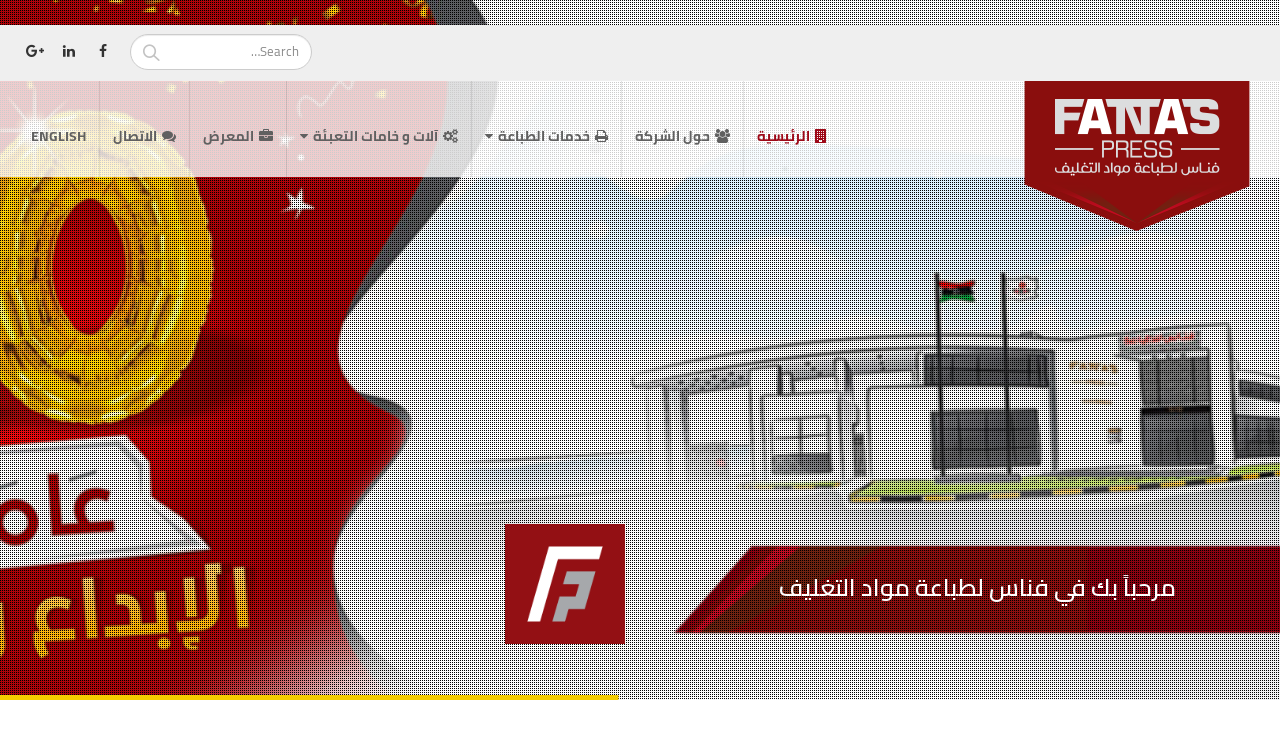

--- FILE ---
content_type: text/html; charset=UTF-8
request_url: https://www.fanas.ly/ar/arhome/
body_size: 20302
content:
<!DOCTYPE html>
<html dir="rtl" lang="ar">
<head>
<meta charset="utf-8">
<!--[if IE]><meta http-equiv='X-UA-Compatible' content='IE=edge,chrome=1'><![endif]-->
<meta name="viewport" content="width=device-width, initial-scale=1.0, minimum-scale=1.0">
<link rel="profile" href="https://gmpg.org/xfn/11" />
<link rel="pingback" href="https://www.fanas.ly/xmlrpc.php" />
<link rel="shortcut icon" href="//www.fanas.ly/wp-content/uploads/2017/05/favicon.ico" type="image/x-icon" />
<link rel="apple-touch-icon" href="//www.fanas.ly/wp-content/uploads/2017/05/Apple-iPhone-Icon.png">
<link rel="apple-touch-icon" sizes="120x120" href="//www.fanas.ly/wp-content/uploads/2017/05/Apple-iPhone-Retina-Icon.png">
<link rel="apple-touch-icon" sizes="76x76" href="//www.fanas.ly/wp-content/uploads/2017/05/Apple-iPad-Icon.png">
<link rel="apple-touch-icon" sizes="152x152" href="//www.fanas.ly/wp-content/uploads/2017/05/Apple-iPad-Retina-Icon.png">
<style rel="stylesheet" property="stylesheet" type="text/css">.ms-loading-container .ms-loading, .ms-slide .ms-slide-loading { background-image: none !important; background-color: transparent !important; box-shadow: none !important; } #header .logo { max-width: 130px; } @media (min-width: 1276px) { #header .logo { max-width: 130px; } } @media (max-width: 991px) { #header .logo { max-width: 130px; } } @media (max-width: 767px) { #header .logo { max-width: 100px; } } </style><meta name='robots' content='index, follow, max-image-preview:large, max-snippet:-1, max-video-preview:-1' />
<style>img:is([sizes="auto" i], [sizes^="auto," i]) { contain-intrinsic-size: 3000px 1500px }</style>
<link rel="alternate" href="https://www.fanas.ly/" hreflang="en" />
<link rel="alternate" href="https://www.fanas.ly/ar/arhome/" hreflang="ar" />
<!-- This site is optimized with the Yoast SEO plugin v26.6 - https://yoast.com/wordpress/plugins/seo/ -->
<title>FANAS PRESS | شـــركة فنــاس لطبـــاعة مــــواد التعـــبئة والتغـــليف</title>
<meta name="description" content="فناس للطباعة هي واحدة من الشركات الرائدة في مجال توفير حلول التعبئة والتغليف واحدة من أكبر منتجي الرقائق عالية الجودة و طباعة مواد التعبئة والتغليف في ليبيا" />
<link rel="canonical" href="https://www.fanas.ly/ar/arhome/" />
<meta property="og:locale" content="ar_AR" />
<meta property="og:locale:alternate" content="en_US" />
<meta property="og:type" content="website" />
<meta property="og:title" content="FANAS PRESS | شـــركة فنــاس لطبـــاعة مــــواد التعـــبئة والتغـــليف" />
<meta property="og:description" content="فناس للطباعة هي واحدة من الشركات الرائدة في مجال توفير حلول التعبئة والتغليف واحدة من أكبر منتجي الرقائق عالية الجودة و طباعة مواد التعبئة والتغليف في ليبيا" />
<meta property="og:url" content="https://www.fanas.ly/ar/arhome/" />
<meta property="og:site_name" content="شركة فنــاس" />
<meta property="article:publisher" content="https://www.facebook.com/FANAS.PRESS/" />
<meta property="article:modified_time" content="2018-04-16T18:00:18+00:00" />
<meta property="og:image" content="https://www.fanas.ly/wp-content/uploads/2017/05/about-slider-07.jpg" />
<meta property="og:image:width" content="1140" />
<meta property="og:image:height" content="430" />
<meta property="og:image:type" content="image/jpeg" />
<meta name="twitter:card" content="summary_large_image" />
<script type="application/ld+json" class="yoast-schema-graph">{"@context":"https://schema.org","@graph":[{"@type":"WebPage","@id":"https://www.fanas.ly/ar/arhome/","url":"https://www.fanas.ly/ar/arhome/","name":"FANAS PRESS | شـــركة فنــاس لطبـــاعة مــــواد التعـــبئة والتغـــليف","isPartOf":{"@id":"https://www.fanas.ly/ar/arhome/#website"},"about":{"@id":"https://www.fanas.ly/ar/arhome/#organization"},"datePublished":"2017-05-29T08:05:37+00:00","dateModified":"2018-04-16T18:00:18+00:00","description":"فناس للطباعة هي واحدة من الشركات الرائدة في مجال توفير حلول التعبئة والتغليف واحدة من أكبر منتجي الرقائق عالية الجودة و طباعة مواد التعبئة والتغليف في ليبيا","breadcrumb":{"@id":"https://www.fanas.ly/ar/arhome/#breadcrumb"},"inLanguage":"ar","potentialAction":[{"@type":"ReadAction","target":["https://www.fanas.ly/ar/arhome/"]}]},{"@type":"BreadcrumbList","@id":"https://www.fanas.ly/ar/arhome/#breadcrumb","itemListElement":[{"@type":"ListItem","position":1,"name":"الرئيسية"}]},{"@type":"WebSite","@id":"https://www.fanas.ly/ar/arhome/#website","url":"https://www.fanas.ly/ar/arhome/","name":"FANAS PRESS","description":"طباعة مواد التعبئة والتغليف","publisher":{"@id":"https://www.fanas.ly/ar/arhome/#organization"},"alternateName":"فناس للطباعة ومواد التغليف","potentialAction":[{"@type":"SearchAction","target":{"@type":"EntryPoint","urlTemplate":"https://www.fanas.ly/ar/arhome/?s={search_term_string}"},"query-input":{"@type":"PropertyValueSpecification","valueRequired":true,"valueName":"search_term_string"}}],"inLanguage":"ar"},{"@type":"Organization","@id":"https://www.fanas.ly/ar/arhome/#organization","name":"FANAS Printing Packing Materials | فناس لطباعة مواد التغليف","alternateName":"FANAS PRESS | فناس للطباعة","url":"https://www.fanas.ly/ar/arhome/","logo":{"@type":"ImageObject","inLanguage":"ar","@id":"https://www.fanas.ly/ar/arhome/#/schema/logo/image/","url":"https://www.fanas.ly/wp-content/uploads/2017/05/cropped-Apple-iPad-Retina-Icon.png","contentUrl":"https://www.fanas.ly/wp-content/uploads/2017/05/cropped-Apple-iPad-Retina-Icon.png","width":512,"height":512,"caption":"FANAS Printing Packing Materials | فناس لطباعة مواد التغليف"},"image":{"@id":"https://www.fanas.ly/ar/arhome/#/schema/logo/image/"},"sameAs":["https://www.facebook.com/FANAS.PRESS/","https://www.linkedin.com/company-beta/11115334/"]}]}</script>
<meta name="msvalidate.01" content="E2F9A36023D31608BF18689929132374" />
<meta name="google-site-verification" content="VEgrxB8tT3bthxaHd1miPurl46iM-h7kLZcP_BktMD8" />
<!-- / Yoast SEO plugin. -->
<link rel='dns-prefetch' href='//fonts.googleapis.com' />
<link rel="alternate" type="application/rss+xml" title="شركة فنــاس &laquo; الخلاصة" href="https://www.fanas.ly/ar/feed/" />
<link rel="alternate" type="application/rss+xml" title="شركة فنــاس &laquo; خلاصة التعليقات" href="https://www.fanas.ly/ar/comments/feed/" />
<script type="text/javascript">
/* <![CDATA[ */
window._wpemojiSettings = {"baseUrl":"https:\/\/s.w.org\/images\/core\/emoji\/16.0.1\/72x72\/","ext":".png","svgUrl":"https:\/\/s.w.org\/images\/core\/emoji\/16.0.1\/svg\/","svgExt":".svg","source":{"concatemoji":"https:\/\/www.fanas.ly\/wp-includes\/js\/wp-emoji-release.min.js?ver=6.8.3"}};
/*! This file is auto-generated */
!function(s,n){var o,i,e;function c(e){try{var t={supportTests:e,timestamp:(new Date).valueOf()};sessionStorage.setItem(o,JSON.stringify(t))}catch(e){}}function p(e,t,n){e.clearRect(0,0,e.canvas.width,e.canvas.height),e.fillText(t,0,0);var t=new Uint32Array(e.getImageData(0,0,e.canvas.width,e.canvas.height).data),a=(e.clearRect(0,0,e.canvas.width,e.canvas.height),e.fillText(n,0,0),new Uint32Array(e.getImageData(0,0,e.canvas.width,e.canvas.height).data));return t.every(function(e,t){return e===a[t]})}function u(e,t){e.clearRect(0,0,e.canvas.width,e.canvas.height),e.fillText(t,0,0);for(var n=e.getImageData(16,16,1,1),a=0;a<n.data.length;a++)if(0!==n.data[a])return!1;return!0}function f(e,t,n,a){switch(t){case"flag":return n(e,"\ud83c\udff3\ufe0f\u200d\u26a7\ufe0f","\ud83c\udff3\ufe0f\u200b\u26a7\ufe0f")?!1:!n(e,"\ud83c\udde8\ud83c\uddf6","\ud83c\udde8\u200b\ud83c\uddf6")&&!n(e,"\ud83c\udff4\udb40\udc67\udb40\udc62\udb40\udc65\udb40\udc6e\udb40\udc67\udb40\udc7f","\ud83c\udff4\u200b\udb40\udc67\u200b\udb40\udc62\u200b\udb40\udc65\u200b\udb40\udc6e\u200b\udb40\udc67\u200b\udb40\udc7f");case"emoji":return!a(e,"\ud83e\udedf")}return!1}function g(e,t,n,a){var r="undefined"!=typeof WorkerGlobalScope&&self instanceof WorkerGlobalScope?new OffscreenCanvas(300,150):s.createElement("canvas"),o=r.getContext("2d",{willReadFrequently:!0}),i=(o.textBaseline="top",o.font="600 32px Arial",{});return e.forEach(function(e){i[e]=t(o,e,n,a)}),i}function t(e){var t=s.createElement("script");t.src=e,t.defer=!0,s.head.appendChild(t)}"undefined"!=typeof Promise&&(o="wpEmojiSettingsSupports",i=["flag","emoji"],n.supports={everything:!0,everythingExceptFlag:!0},e=new Promise(function(e){s.addEventListener("DOMContentLoaded",e,{once:!0})}),new Promise(function(t){var n=function(){try{var e=JSON.parse(sessionStorage.getItem(o));if("object"==typeof e&&"number"==typeof e.timestamp&&(new Date).valueOf()<e.timestamp+604800&&"object"==typeof e.supportTests)return e.supportTests}catch(e){}return null}();if(!n){if("undefined"!=typeof Worker&&"undefined"!=typeof OffscreenCanvas&&"undefined"!=typeof URL&&URL.createObjectURL&&"undefined"!=typeof Blob)try{var e="postMessage("+g.toString()+"("+[JSON.stringify(i),f.toString(),p.toString(),u.toString()].join(",")+"));",a=new Blob([e],{type:"text/javascript"}),r=new Worker(URL.createObjectURL(a),{name:"wpTestEmojiSupports"});return void(r.onmessage=function(e){c(n=e.data),r.terminate(),t(n)})}catch(e){}c(n=g(i,f,p,u))}t(n)}).then(function(e){for(var t in e)n.supports[t]=e[t],n.supports.everything=n.supports.everything&&n.supports[t],"flag"!==t&&(n.supports.everythingExceptFlag=n.supports.everythingExceptFlag&&n.supports[t]);n.supports.everythingExceptFlag=n.supports.everythingExceptFlag&&!n.supports.flag,n.DOMReady=!1,n.readyCallback=function(){n.DOMReady=!0}}).then(function(){return e}).then(function(){var e;n.supports.everything||(n.readyCallback(),(e=n.source||{}).concatemoji?t(e.concatemoji):e.wpemoji&&e.twemoji&&(t(e.twemoji),t(e.wpemoji)))}))}((window,document),window._wpemojiSettings);
/* ]]> */
</script>
<style id='wp-emoji-styles-inline-css' type='text/css'>
img.wp-smiley, img.emoji {
display: inline !important;
border: none !important;
box-shadow: none !important;
height: 1em !important;
width: 1em !important;
margin: 0 0.07em !important;
vertical-align: -0.1em !important;
background: none !important;
padding: 0 !important;
}
</style>
<!-- <link rel='stylesheet' id='wp-block-library-rtl-css' href='https://www.fanas.ly/wp-includes/css/dist/block-library/style-rtl.min.css?ver=6.8.3' type='text/css' media='all' /> -->
<link rel="stylesheet" type="text/css" href="//www.fanas.ly/wp-content/cache/wpfc-minified/8z1cedc1/ho0yo.css" media="all"/>
<style id='classic-theme-styles-inline-css' type='text/css'>
/*! This file is auto-generated */
.wp-block-button__link{color:#fff;background-color:#32373c;border-radius:9999px;box-shadow:none;text-decoration:none;padding:calc(.667em + 2px) calc(1.333em + 2px);font-size:1.125em}.wp-block-file__button{background:#32373c;color:#fff;text-decoration:none}
</style>
<!-- <link rel='stylesheet' id='wpzoom-social-icons-block-style-css' href='https://www.fanas.ly/wp-content/plugins/social-icons-widget-by-wpzoom/block/dist/style-wpzoom-social-icons.css?ver=4.5.3' type='text/css' media='all' /> -->
<link rel="stylesheet" type="text/css" href="//www.fanas.ly/wp-content/cache/wpfc-minified/lzlmzum6/ho0y8.css" media="all"/>
<style id='global-styles-inline-css' type='text/css'>
:root{--wp--preset--aspect-ratio--square: 1;--wp--preset--aspect-ratio--4-3: 4/3;--wp--preset--aspect-ratio--3-4: 3/4;--wp--preset--aspect-ratio--3-2: 3/2;--wp--preset--aspect-ratio--2-3: 2/3;--wp--preset--aspect-ratio--16-9: 16/9;--wp--preset--aspect-ratio--9-16: 9/16;--wp--preset--color--black: #000000;--wp--preset--color--cyan-bluish-gray: #abb8c3;--wp--preset--color--white: #ffffff;--wp--preset--color--pale-pink: #f78da7;--wp--preset--color--vivid-red: #cf2e2e;--wp--preset--color--luminous-vivid-orange: #ff6900;--wp--preset--color--luminous-vivid-amber: #fcb900;--wp--preset--color--light-green-cyan: #7bdcb5;--wp--preset--color--vivid-green-cyan: #00d084;--wp--preset--color--pale-cyan-blue: #8ed1fc;--wp--preset--color--vivid-cyan-blue: #0693e3;--wp--preset--color--vivid-purple: #9b51e0;--wp--preset--gradient--vivid-cyan-blue-to-vivid-purple: linear-gradient(135deg,rgba(6,147,227,1) 0%,rgb(155,81,224) 100%);--wp--preset--gradient--light-green-cyan-to-vivid-green-cyan: linear-gradient(135deg,rgb(122,220,180) 0%,rgb(0,208,130) 100%);--wp--preset--gradient--luminous-vivid-amber-to-luminous-vivid-orange: linear-gradient(135deg,rgba(252,185,0,1) 0%,rgba(255,105,0,1) 100%);--wp--preset--gradient--luminous-vivid-orange-to-vivid-red: linear-gradient(135deg,rgba(255,105,0,1) 0%,rgb(207,46,46) 100%);--wp--preset--gradient--very-light-gray-to-cyan-bluish-gray: linear-gradient(135deg,rgb(238,238,238) 0%,rgb(169,184,195) 100%);--wp--preset--gradient--cool-to-warm-spectrum: linear-gradient(135deg,rgb(74,234,220) 0%,rgb(151,120,209) 20%,rgb(207,42,186) 40%,rgb(238,44,130) 60%,rgb(251,105,98) 80%,rgb(254,248,76) 100%);--wp--preset--gradient--blush-light-purple: linear-gradient(135deg,rgb(255,206,236) 0%,rgb(152,150,240) 100%);--wp--preset--gradient--blush-bordeaux: linear-gradient(135deg,rgb(254,205,165) 0%,rgb(254,45,45) 50%,rgb(107,0,62) 100%);--wp--preset--gradient--luminous-dusk: linear-gradient(135deg,rgb(255,203,112) 0%,rgb(199,81,192) 50%,rgb(65,88,208) 100%);--wp--preset--gradient--pale-ocean: linear-gradient(135deg,rgb(255,245,203) 0%,rgb(182,227,212) 50%,rgb(51,167,181) 100%);--wp--preset--gradient--electric-grass: linear-gradient(135deg,rgb(202,248,128) 0%,rgb(113,206,126) 100%);--wp--preset--gradient--midnight: linear-gradient(135deg,rgb(2,3,129) 0%,rgb(40,116,252) 100%);--wp--preset--font-size--small: 13px;--wp--preset--font-size--medium: 20px;--wp--preset--font-size--large: 36px;--wp--preset--font-size--x-large: 42px;--wp--preset--spacing--20: 0.44rem;--wp--preset--spacing--30: 0.67rem;--wp--preset--spacing--40: 1rem;--wp--preset--spacing--50: 1.5rem;--wp--preset--spacing--60: 2.25rem;--wp--preset--spacing--70: 3.38rem;--wp--preset--spacing--80: 5.06rem;--wp--preset--shadow--natural: 6px 6px 9px rgba(0, 0, 0, 0.2);--wp--preset--shadow--deep: 12px 12px 50px rgba(0, 0, 0, 0.4);--wp--preset--shadow--sharp: 6px 6px 0px rgba(0, 0, 0, 0.2);--wp--preset--shadow--outlined: 6px 6px 0px -3px rgba(255, 255, 255, 1), 6px 6px rgba(0, 0, 0, 1);--wp--preset--shadow--crisp: 6px 6px 0px rgba(0, 0, 0, 1);}:where(.is-layout-flex){gap: 0.5em;}:where(.is-layout-grid){gap: 0.5em;}body .is-layout-flex{display: flex;}.is-layout-flex{flex-wrap: wrap;align-items: center;}.is-layout-flex > :is(*, div){margin: 0;}body .is-layout-grid{display: grid;}.is-layout-grid > :is(*, div){margin: 0;}:where(.wp-block-columns.is-layout-flex){gap: 2em;}:where(.wp-block-columns.is-layout-grid){gap: 2em;}:where(.wp-block-post-template.is-layout-flex){gap: 1.25em;}:where(.wp-block-post-template.is-layout-grid){gap: 1.25em;}.has-black-color{color: var(--wp--preset--color--black) !important;}.has-cyan-bluish-gray-color{color: var(--wp--preset--color--cyan-bluish-gray) !important;}.has-white-color{color: var(--wp--preset--color--white) !important;}.has-pale-pink-color{color: var(--wp--preset--color--pale-pink) !important;}.has-vivid-red-color{color: var(--wp--preset--color--vivid-red) !important;}.has-luminous-vivid-orange-color{color: var(--wp--preset--color--luminous-vivid-orange) !important;}.has-luminous-vivid-amber-color{color: var(--wp--preset--color--luminous-vivid-amber) !important;}.has-light-green-cyan-color{color: var(--wp--preset--color--light-green-cyan) !important;}.has-vivid-green-cyan-color{color: var(--wp--preset--color--vivid-green-cyan) !important;}.has-pale-cyan-blue-color{color: var(--wp--preset--color--pale-cyan-blue) !important;}.has-vivid-cyan-blue-color{color: var(--wp--preset--color--vivid-cyan-blue) !important;}.has-vivid-purple-color{color: var(--wp--preset--color--vivid-purple) !important;}.has-black-background-color{background-color: var(--wp--preset--color--black) !important;}.has-cyan-bluish-gray-background-color{background-color: var(--wp--preset--color--cyan-bluish-gray) !important;}.has-white-background-color{background-color: var(--wp--preset--color--white) !important;}.has-pale-pink-background-color{background-color: var(--wp--preset--color--pale-pink) !important;}.has-vivid-red-background-color{background-color: var(--wp--preset--color--vivid-red) !important;}.has-luminous-vivid-orange-background-color{background-color: var(--wp--preset--color--luminous-vivid-orange) !important;}.has-luminous-vivid-amber-background-color{background-color: var(--wp--preset--color--luminous-vivid-amber) !important;}.has-light-green-cyan-background-color{background-color: var(--wp--preset--color--light-green-cyan) !important;}.has-vivid-green-cyan-background-color{background-color: var(--wp--preset--color--vivid-green-cyan) !important;}.has-pale-cyan-blue-background-color{background-color: var(--wp--preset--color--pale-cyan-blue) !important;}.has-vivid-cyan-blue-background-color{background-color: var(--wp--preset--color--vivid-cyan-blue) !important;}.has-vivid-purple-background-color{background-color: var(--wp--preset--color--vivid-purple) !important;}.has-black-border-color{border-color: var(--wp--preset--color--black) !important;}.has-cyan-bluish-gray-border-color{border-color: var(--wp--preset--color--cyan-bluish-gray) !important;}.has-white-border-color{border-color: var(--wp--preset--color--white) !important;}.has-pale-pink-border-color{border-color: var(--wp--preset--color--pale-pink) !important;}.has-vivid-red-border-color{border-color: var(--wp--preset--color--vivid-red) !important;}.has-luminous-vivid-orange-border-color{border-color: var(--wp--preset--color--luminous-vivid-orange) !important;}.has-luminous-vivid-amber-border-color{border-color: var(--wp--preset--color--luminous-vivid-amber) !important;}.has-light-green-cyan-border-color{border-color: var(--wp--preset--color--light-green-cyan) !important;}.has-vivid-green-cyan-border-color{border-color: var(--wp--preset--color--vivid-green-cyan) !important;}.has-pale-cyan-blue-border-color{border-color: var(--wp--preset--color--pale-cyan-blue) !important;}.has-vivid-cyan-blue-border-color{border-color: var(--wp--preset--color--vivid-cyan-blue) !important;}.has-vivid-purple-border-color{border-color: var(--wp--preset--color--vivid-purple) !important;}.has-vivid-cyan-blue-to-vivid-purple-gradient-background{background: var(--wp--preset--gradient--vivid-cyan-blue-to-vivid-purple) !important;}.has-light-green-cyan-to-vivid-green-cyan-gradient-background{background: var(--wp--preset--gradient--light-green-cyan-to-vivid-green-cyan) !important;}.has-luminous-vivid-amber-to-luminous-vivid-orange-gradient-background{background: var(--wp--preset--gradient--luminous-vivid-amber-to-luminous-vivid-orange) !important;}.has-luminous-vivid-orange-to-vivid-red-gradient-background{background: var(--wp--preset--gradient--luminous-vivid-orange-to-vivid-red) !important;}.has-very-light-gray-to-cyan-bluish-gray-gradient-background{background: var(--wp--preset--gradient--very-light-gray-to-cyan-bluish-gray) !important;}.has-cool-to-warm-spectrum-gradient-background{background: var(--wp--preset--gradient--cool-to-warm-spectrum) !important;}.has-blush-light-purple-gradient-background{background: var(--wp--preset--gradient--blush-light-purple) !important;}.has-blush-bordeaux-gradient-background{background: var(--wp--preset--gradient--blush-bordeaux) !important;}.has-luminous-dusk-gradient-background{background: var(--wp--preset--gradient--luminous-dusk) !important;}.has-pale-ocean-gradient-background{background: var(--wp--preset--gradient--pale-ocean) !important;}.has-electric-grass-gradient-background{background: var(--wp--preset--gradient--electric-grass) !important;}.has-midnight-gradient-background{background: var(--wp--preset--gradient--midnight) !important;}.has-small-font-size{font-size: var(--wp--preset--font-size--small) !important;}.has-medium-font-size{font-size: var(--wp--preset--font-size--medium) !important;}.has-large-font-size{font-size: var(--wp--preset--font-size--large) !important;}.has-x-large-font-size{font-size: var(--wp--preset--font-size--x-large) !important;}
:where(.wp-block-post-template.is-layout-flex){gap: 1.25em;}:where(.wp-block-post-template.is-layout-grid){gap: 1.25em;}
:where(.wp-block-columns.is-layout-flex){gap: 2em;}:where(.wp-block-columns.is-layout-grid){gap: 2em;}
:root :where(.wp-block-pullquote){font-size: 1.5em;line-height: 1.6;}
</style>
<!-- <link rel='stylesheet' id='wpzoom-social-icons-socicon-css' href='https://www.fanas.ly/wp-content/plugins/social-icons-widget-by-wpzoom/assets/css/wpzoom-socicon.css?ver=1744613942' type='text/css' media='all' /> -->
<!-- <link rel='stylesheet' id='wpzoom-social-icons-genericons-css' href='https://www.fanas.ly/wp-content/plugins/social-icons-widget-by-wpzoom/assets/css/genericons.css?ver=1673951880' type='text/css' media='all' /> -->
<!-- <link rel='stylesheet' id='wpzoom-social-icons-academicons-css' href='https://www.fanas.ly/wp-content/plugins/social-icons-widget-by-wpzoom/assets/css/academicons.min.css?ver=1673951880' type='text/css' media='all' /> -->
<!-- <link rel='stylesheet' id='wpzoom-social-icons-font-awesome-3-css' href='https://www.fanas.ly/wp-content/plugins/social-icons-widget-by-wpzoom/assets/css/font-awesome-3.min.css?ver=1673951880' type='text/css' media='all' /> -->
<!-- <link rel='stylesheet' id='dashicons-css' href='https://www.fanas.ly/wp-includes/css/dashicons.min.css?ver=6.8.3' type='text/css' media='all' /> -->
<!-- <link rel='stylesheet' id='wpzoom-social-icons-styles-css' href='https://www.fanas.ly/wp-content/plugins/social-icons-widget-by-wpzoom/assets/css/wpzoom-social-icons-styles.css?ver=1728464052' type='text/css' media='all' /> -->
<!-- <link rel='stylesheet' id='tablepress-default-css' href='https://www.fanas.ly/wp-content/plugins/tablepress/css/build/default-rtl.css?ver=3.2.6' type='text/css' media='all' /> -->
<!-- <link rel='stylesheet' id='tablepress-custom-css' href='https://www.fanas.ly/wp-content/tablepress-custom.min.css?ver=55' type='text/css' media='all' /> -->
<!-- <link rel='stylesheet' id='js_composer_front-css' href='https://www.fanas.ly/wp-content/plugins/js_composer/assets/css/js_composer.min.css?ver=8.7.1' type='text/css' media='all' /> -->
<!-- <link rel='stylesheet' id='bsf-Defaults-css' href='https://www.fanas.ly/wp-content/uploads/smile_fonts/Defaults/Defaults.css?ver=6.8.3' type='text/css' media='all' /> -->
<!-- <link rel='stylesheet' id='ultimate-style-min-css' href='https://www.fanas.ly/wp-content/plugins/Ultimate_VC_Addons/assets/min-css/ultimate.min-rtl.css?ver=3.16.21' type='text/css' media='all' /> -->
<!-- <link rel='stylesheet' id='ult_hotspot_rtl_css-css' href='https://www.fanas.ly/wp-content/plugins/Ultimate_VC_Addons/assets/min-css/rtl-common.min.css?ver=3.16.21' type='text/css' media='all' /> -->
<link rel='preload' as='font'  id='wpzoom-social-icons-font-academicons-woff2-css' href='https://www.fanas.ly/wp-content/plugins/social-icons-widget-by-wpzoom/assets/font/academicons.woff2?v=1.9.2'  type='font/woff2' crossorigin />
<link rel='preload' as='font'  id='wpzoom-social-icons-font-fontawesome-3-woff2-css' href='https://www.fanas.ly/wp-content/plugins/social-icons-widget-by-wpzoom/assets/font/fontawesome-webfont.woff2?v=4.7.0'  type='font/woff2' crossorigin />
<link rel='preload' as='font'  id='wpzoom-social-icons-font-genericons-woff-css' href='https://www.fanas.ly/wp-content/plugins/social-icons-widget-by-wpzoom/assets/font/Genericons.woff'  type='font/woff' crossorigin />
<link rel='preload' as='font'  id='wpzoom-social-icons-font-socicon-woff2-css' href='https://www.fanas.ly/wp-content/plugins/social-icons-widget-by-wpzoom/assets/font/socicon.woff2?v=4.5.3'  type='font/woff2' crossorigin />
<!-- <link rel='stylesheet' id='porto-bootstrap-css' href='https://www.fanas.ly/wp-content/themes/fanas/css/bootstrap_rtl_1.css?ver=6.8.3' type='text/css' media='all' /> -->
<!-- <link rel='stylesheet' id='porto-plugins-css' href='https://www.fanas.ly/wp-content/themes/fanas/css/plugins_rtl.css?ver=6.8.3' type='text/css' media='all' /> -->
<link rel="stylesheet" type="text/css" href="//www.fanas.ly/wp-content/cache/wpfc-minified/1z6vawsc/hqfds.css" media="all"/>
<link rel='stylesheet' id='porto-google-fonts-css' href='//fonts.googleapis.com/css?family=Cairo-regular%3A200%2C300%2C400%2C700%2C800%7CCairo-bold%3A200%2C300%2C400%2C700%2C800%7COpen+Sans%3A200%2C300%2C400%2C700%2C800%7C&#038;subset=cyrillic%2Ccyrillic-ext%2Cgreek%2Cgreek-ext%2Ckhmer%2Clatin%2Clatin-ext%2Cvietnamese&#038;ver=6.8.3' type='text/css' media='all' />
<!-- <link rel='stylesheet' id='porto-theme-css' href='https://www.fanas.ly/wp-content/themes/fanas/css/theme_rtl.css?ver=6.8.3' type='text/css' media='all' /> -->
<!-- <link rel='stylesheet' id='porto-dynamic-style-css' href='https://www.fanas.ly/wp-content/themes/fanas/css/dynamic_style_rtl_1.css?ver=6.8.3' type='text/css' media='all' /> -->
<!-- <link rel='stylesheet' id='porto-skin-css' href='https://www.fanas.ly/wp-content/themes/fanas/css/skin_rtl_1.css?ver=6.8.3' type='text/css' media='all' /> -->
<!-- <link rel='stylesheet' id='porto-style-css' href='https://www.fanas.ly/wp-content/themes/fanas/style.css?ver=6.8.3' type='text/css' media='all' /> -->
<!-- <link rel='stylesheet' id='porto-style-rtl-css' href='https://www.fanas.ly/wp-content/themes/fanas/style_rtl.css?ver=6.8.3' type='text/css' media='all' /> -->
<link rel="stylesheet" type="text/css" href="//www.fanas.ly/wp-content/cache/wpfc-minified/q7foufas/ho0yo.css" media="all"/>
<!--[if lt IE 10]>
<link rel='stylesheet' id='porto-ie-css' href='https://www.fanas.ly/wp-content/themes/fanas/css/ie.css?ver=6.8.3' type='text/css' media='all' />
<![endif]-->
<!-- <link rel='stylesheet' id='styles-child-css' href='https://www.fanas.ly/wp-content/themes/fanas-child/style.css?ver=6.8.3' type='text/css' media='all' /> -->
<!-- <link rel='stylesheet' id='styles-child-rtl-css' href='https://www.fanas.ly/wp-content/themes/fanas-child/style_rtl.css?ver=6.8.3' type='text/css' media='all' /> -->
<link rel="stylesheet" type="text/css" href="//www.fanas.ly/wp-content/cache/wpfc-minified/7nzxhlf9/ho0yn.css" media="all"/>
<script src='//www.fanas.ly/wp-content/cache/wpfc-minified/e70yjed5/ho0y9.js' type="text/javascript"></script>
<!-- <script type="text/javascript" src="https://www.fanas.ly/wp-includes/js/jquery/jquery.min.js?ver=3.7.1" id="jquery-core-js"></script> -->
<!-- <script type="text/javascript" src="https://www.fanas.ly/wp-includes/js/jquery/jquery-migrate.min.js?ver=3.4.1" id="jquery-migrate-js"></script> -->
<!-- <script type="text/javascript" src="https://www.fanas.ly/wp-includes/js/jquery/ui/core.min.js?ver=1.13.3" id="jquery-ui-core-js"></script> -->
<!-- <script type="text/javascript" src="https://www.fanas.ly/wp-content/plugins/Ultimate_VC_Addons/assets/min-js/ultimate.min.js?ver=3.16.21" id="ultimate-script-js"></script> -->
<!-- <script type="text/javascript" src="https://www.fanas.ly/wp-content/themes/fanas/js/popper.min.js?ver=4.1.5" id="porto-plugins-popper-js"></script> -->
<!-- <script type="text/javascript" src="https://www.fanas.ly/wp-content/themes/fanas/js/bootstrap.optimized.min.js?ver=4.1.5" id="porto-bootstrap-js"></script> -->
<!-- <script type="text/javascript" src="https://www.fanas.ly/wp-content/themes/fanas/js/plugins.min.js?ver=4.1.5" id="porto-plugins-js"></script> -->
<script></script><link rel="https://api.w.org/" href="https://www.fanas.ly/wp-json/" /><link rel="alternate" title="JSON" type="application/json" href="https://www.fanas.ly/wp-json/wp/v2/pages/1091" /><link rel="EditURI" type="application/rsd+xml" title="RSD" href="https://www.fanas.ly/xmlrpc.php?rsd" />
<meta name="generator" content="WordPress 6.8.3" />
<link rel='shortlink' href='https://www.fanas.ly/' />
<link rel="alternate" title="oEmbed (JSON)" type="application/json+oembed" href="https://www.fanas.ly/wp-json/oembed/1.0/embed?url=https%3A%2F%2Fwww.fanas.ly%2Far%2Farhome%2F&#038;lang=ar" />
<link rel="alternate" title="oEmbed (XML)" type="text/xml+oembed" href="https://www.fanas.ly/wp-json/oembed/1.0/embed?url=https%3A%2F%2Fwww.fanas.ly%2Far%2Farhome%2F&#038;format=xml&#038;lang=ar" />
<meta name="generator" content="Powered by WPBakery Page Builder - drag and drop page builder for WordPress."/>
<meta name="generator" content="Powered by Slider Revolution 6.7.38 - responsive, Mobile-Friendly Slider Plugin for WordPress with comfortable drag and drop interface." />
<link rel="icon" href="https://www.fanas.ly/wp-content/uploads/2017/05/cropped-Apple-iPad-Retina-Icon-32x32.png" sizes="32x32" />
<link rel="icon" href="https://www.fanas.ly/wp-content/uploads/2017/05/cropped-Apple-iPad-Retina-Icon-192x192.png" sizes="192x192" />
<link rel="apple-touch-icon" href="https://www.fanas.ly/wp-content/uploads/2017/05/cropped-Apple-iPad-Retina-Icon-180x180.png" />
<meta name="msapplication-TileImage" content="https://www.fanas.ly/wp-content/uploads/2017/05/cropped-Apple-iPad-Retina-Icon-270x270.png" />
<script>function setREVStartSize(e){
//window.requestAnimationFrame(function() {
window.RSIW = window.RSIW===undefined ? window.innerWidth : window.RSIW;
window.RSIH = window.RSIH===undefined ? window.innerHeight : window.RSIH;
try {
var pw = document.getElementById(e.c).parentNode.offsetWidth,
newh;
pw = pw===0 || isNaN(pw) || (e.l=="fullwidth" || e.layout=="fullwidth") ? window.RSIW : pw;
e.tabw = e.tabw===undefined ? 0 : parseInt(e.tabw);
e.thumbw = e.thumbw===undefined ? 0 : parseInt(e.thumbw);
e.tabh = e.tabh===undefined ? 0 : parseInt(e.tabh);
e.thumbh = e.thumbh===undefined ? 0 : parseInt(e.thumbh);
e.tabhide = e.tabhide===undefined ? 0 : parseInt(e.tabhide);
e.thumbhide = e.thumbhide===undefined ? 0 : parseInt(e.thumbhide);
e.mh = e.mh===undefined || e.mh=="" || e.mh==="auto" ? 0 : parseInt(e.mh,0);
if(e.layout==="fullscreen" || e.l==="fullscreen")
newh = Math.max(e.mh,window.RSIH);
else{
e.gw = Array.isArray(e.gw) ? e.gw : [e.gw];
for (var i in e.rl) if (e.gw[i]===undefined || e.gw[i]===0) e.gw[i] = e.gw[i-1];
e.gh = e.el===undefined || e.el==="" || (Array.isArray(e.el) && e.el.length==0)? e.gh : e.el;
e.gh = Array.isArray(e.gh) ? e.gh : [e.gh];
for (var i in e.rl) if (e.gh[i]===undefined || e.gh[i]===0) e.gh[i] = e.gh[i-1];
var nl = new Array(e.rl.length),
ix = 0,
sl;
e.tabw = e.tabhide>=pw ? 0 : e.tabw;
e.thumbw = e.thumbhide>=pw ? 0 : e.thumbw;
e.tabh = e.tabhide>=pw ? 0 : e.tabh;
e.thumbh = e.thumbhide>=pw ? 0 : e.thumbh;
for (var i in e.rl) nl[i] = e.rl[i]<window.RSIW ? 0 : e.rl[i];
sl = nl[0];
for (var i in nl) if (sl>nl[i] && nl[i]>0) { sl = nl[i]; ix=i;}
var m = pw>(e.gw[ix]+e.tabw+e.thumbw) ? 1 : (pw-(e.tabw+e.thumbw)) / (e.gw[ix]);
newh =  (e.gh[ix] * m) + (e.tabh + e.thumbh);
}
var el = document.getElementById(e.c);
if (el!==null && el) el.style.height = newh+"px";
el = document.getElementById(e.c+"_wrapper");
if (el!==null && el) {
el.style.height = newh+"px";
el.style.display = "block";
}
} catch(e){
console.log("Failure at Presize of Slider:" + e)
}
//});
};</script>
<style type="text/css" title="dynamic-css" class="options-output">p{font-family:Cairo-regular;line-height:22px;font-weight:400;font-size:17px;}#footer,#footer p{font-family:Cairo-regular;line-height:15px;font-weight:400;font-size:13px;}#footer h1,#footer h2,#footer h3,#footer h4,#footer h5,#footer h6,#footer .widget-title,#footer .widget-title a,#footer .widgettitle,#footer .widgettitle a{font-family:Cairo-regular;font-weight:400;}</style><style type="text/css" data-type="vc_shortcodes-default-css">.vc_do_custom_heading{margin-bottom:0.625rem;margin-top:0;}.vc_do_custom_heading{margin-bottom:0.625rem;margin-top:0;}.vc_do_cta3{padding-top:28px;padding-right:28px;padding-bottom:28px;padding-left:28px;margin-bottom:35px;}</style><style type="text/css" data-type="vc_shortcodes-custom-css">.vc_custom_1494015148195{background-color: rgba(255,255,255,0.8) !important;*background-color: rgb(255,255,255) !important;}</style><noscript><style> .wpb_animate_when_almost_visible { opacity: 1; }</style></noscript>
<link rel="stylesheet" href="https://cdnjs.cloudflare.com/ajax/libs/simple-line-icons/2.4.1/css/simple-line-icons.css">
<script type="text/javascript">
</script>
</head>
<body data-rsssl=1 class="rtl home wp-singular page-template-default page page-id-1091 wp-theme-fanas wp-child-theme-fanas-child full blog-1  loading-overlay-showing wpb-js-composer js-comp-ver-8.7.1 vc_responsive"data-loading-overlay>
<div class="loading-overlay"><div class="loader"></div></div>
<div class="page-wrapper"><!-- page wrapper -->
<div class="header-wrapper fixed-header clearfix"><!-- header wrapper -->
<header id="header" class="header-corporate header-12 search-sm logo-overlay-header">
<div class="header-top">
<div class="container">
<div class="header-left">
</div>
<div class="header-right">
<div class="block-inline">    <div class="searchform-popup">
<a class="search-toggle"><i class="fa fa-search"></i></a>
<form action="https://www.fanas.ly/ar/arhome/" method="get"
class="searchform ">
<fieldset>
<span class="text"><input name="s" id="s" type="text" value="" placeholder="Search&hellip;" autocomplete="off" /></span>
<span class="button-wrap"><button class="btn btn-special" title="Search" type="submit"><i class="fa fa-search"></i></button></span>
</fieldset>
</form>
</div>
<div class="share-links"><a target="_blank"  rel="nofollow" class="share-facebook" href="https://www.facebook.com/FANAS.PRESS/" title="Facebook"></a><a target="_blank"  rel="nofollow" class="share-linkedin" href="https://www.linkedin.com/company-beta/11115334/" title="LinkedIn"></a><a target="_blank"  rel="nofollow" class="share-googleplus" href="https://goo.gl/maps/UNM19fNspjS2" title="Google Plus"></a></div></div>                </div>
</div>
</div>
<div class="header-main">
<div class="container">
<div class="header-left">
<a href="https://www.fanas.ly/ar/arhome/" title="شركة فنــاس - طباعة مواد التعبئة والتغليف" class="overlay-logo">
<img class="img-responsive" src="//www.fanas.ly/wp-content/uploads/2017/05/Logo-Overlay2.png" alt="شركة فنــاس" style="max-width:250px;" />        </a>
<h1 class="logo">    <a href="https://www.fanas.ly/ar/arhome/" title="شركة فنــاس - طباعة مواد التعبئة والتغليف" rel="home">
<img class="img-responsive standard-logo" src="//www.fanas.ly/wp-content/uploads/2017/05/Logo.png" alt="شركة فنــاس" /><img class="img-responsive retina-logo" src="//www.fanas.ly/wp-content/uploads/2017/05/Retina-Logo.png" alt="شركة فنــاس" style="max-height:px;display:none;" />            </a>
</h1>            </div>
<div class="header-right">
<div class="searchform-popup">
<a class="search-toggle"><i class="fa fa-search"></i></a>
<form action="https://www.fanas.ly/ar/arhome/" method="get"
class="searchform ">
<fieldset>
<span class="text"><input name="s" id="s" type="text" value="" placeholder="Search&hellip;" autocomplete="off" /></span>
<span class="button-wrap"><button class="btn btn-special" title="Search" type="submit"><i class="fa fa-search"></i></button></span>
</fieldset>
</form>
</div>
<div id="main-menu">
<ul id="menu-main-menu-arabic" class="main-menu mega-menu menu-flat menu-flat-border show-arrow effect-down subeffect-fadein-left"><li id="nav-menu-item-1095" class="menu-item menu-item-type-post_type menu-item-object-page menu-item-home current-menu-item page_item page-item-1091 current_page_item active narrow "><a href="https://www.fanas.ly/ar/arhome/" class=" current"><i class="fa fa-building"></i>الرئيسية</a></li>
<li id="nav-menu-item-1097" class="menu-item menu-item-type-post_type menu-item-object-page  narrow "><a href="https://www.fanas.ly/ar/arabout/" class=""><i class="fa fa-users"></i>حول الشركة</a></li>
<li id="nav-menu-item-1098" class="menu-item menu-item-type-post_type menu-item-object-page menu-item-has-children  has-sub narrow "><a href="https://www.fanas.ly/ar/arservices/" class=""><i class="fa fa-print"></i>خدمات الطباعة</a>
<div class="popup"><div class="inner" style=""><ul class="sub-menu">
<li id="nav-menu-item-1350" class="menu-item menu-item-type-post_type menu-item-object-page " data-cols="1"><a href="https://www.fanas.ly/ar/arservices/metalized-opp-met-and-transparent-opp/" class="">Metalized OPP</a></li>
<li id="nav-menu-item-1351" class="menu-item menu-item-type-post_type menu-item-object-page " data-cols="1"><a href="https://www.fanas.ly/ar/arservices/pet-pet-metalized-film-ldpe-pet-film-aluminum-ldpe-3-layers/" class="">PET with PET metalized film and LDPE or PET film with Aluminum</a></li>
<li id="nav-menu-item-1352" class="menu-item menu-item-type-post_type menu-item-object-page " data-cols="1"><a href="https://www.fanas.ly/ar/arservices/pvc-shrinking-film/" class="">PVC Shrinking Film</a></li>
<li id="nav-menu-item-1353" class="menu-item menu-item-type-post_type menu-item-object-page " data-cols="1"><a href="https://www.fanas.ly/ar/arservices/pet-film-pa-film-ldpe-vacuum/" class="">PET film or PA film with LDPE for Vacuum</a></li>
<li id="nav-menu-item-1354" class="menu-item menu-item-type-post_type menu-item-object-page " data-cols="1"><a href="https://www.fanas.ly/ar/arservices/cast-pp-cpp-transparent-metalized/" class="">Cast PP &#8211; CPP</a></li>
<li id="nav-menu-item-1355" class="menu-item menu-item-type-post_type menu-item-object-page " data-cols="1"><a href="https://www.fanas.ly/ar/arservices/sachet-packaging-film-100-wood-45-paper-15-pe/" class="">Sachet Packaging Film 100% wood</a></li>
<li id="nav-menu-item-1356" class="menu-item menu-item-type-post_type menu-item-object-page " data-cols="1"><a href="https://www.fanas.ly/ar/arservices/adhesive-label-paper-pp/" class="">Adhesive Label &#8211; Paper &#038; PP</a></li>
<li id="nav-menu-item-1357" class="menu-item menu-item-type-post_type menu-item-object-page " data-cols="1"><a href="https://www.fanas.ly/ar/arservices/upper-foil-lid-water-cups/" class="">Upper Foil Lid for Water Cups</a></li>
<li id="nav-menu-item-1358" class="menu-item menu-item-type-post_type menu-item-object-page " data-cols="1"><a href="https://www.fanas.ly/ar/arservices/non-woven-carry-bags/" class="">Non-Woven Carry Bags</a></li>
<li id="nav-menu-item-1359" class="menu-item menu-item-type-post_type menu-item-object-page " data-cols="1"><a href="https://www.fanas.ly/ar/arservices/opp-one-layer-clear-opp-film-pearlized-opp-film/" class="">OPP one layer &#8211; Clear or Pearlized film</a></li>
<li id="nav-menu-item-1481" class="menu-item menu-item-type-post_type menu-item-object-page " data-cols="1"><a href="https://www.fanas.ly/ar/arservices/ar-cups-paper-containers/" class="">خط إنتاج الأكواب والحافظات الورقية</a></li>
</ul></div></div>
</li>
<li id="nav-menu-item-1093" class="menu-item menu-item-type-post_type menu-item-object-page menu-item-has-children  has-sub narrow "><a href="https://www.fanas.ly/ar/arproducts/" class=""><i class="fa fa-cogs"></i>آلات و خامات التعبئة</a>
<div class="popup"><div class="inner" style=""><ul class="sub-menu">
<li id="nav-menu-item-1343" class="menu-item menu-item-type-taxonomy menu-item-object-portfolio_cat " data-cols="1"><a href="https://www.fanas.ly/ar/machine_cat/finisher-machines-ar/" class="">آلات تجهيز</a></li>
<li id="nav-menu-item-1344" class="menu-item menu-item-type-taxonomy menu-item-object-portfolio_cat " data-cols="1"><a href="https://www.fanas.ly/ar/machine_cat/packaging-machines-ar/" class="">آلات تغليف</a></li>
<li id="nav-menu-item-1375" class="menu-item menu-item-type-taxonomy menu-item-object-portfolio_cat " data-cols="1"><a href="https://www.fanas.ly/ar/machine_cat/raw-and-packaging-materials-en/" class="">خامات و مواد تغليف</a></li>
<li id="nav-menu-item-1345" class="menu-item menu-item-type-taxonomy menu-item-object-portfolio_skills " data-cols="1"><a href="https://www.fanas.ly/ar/machine_type/seeds-machines-ar/" class="">آلات حبوب</a></li>
<li id="nav-menu-item-1346" class="menu-item menu-item-type-taxonomy menu-item-object-portfolio_skills " data-cols="1"><a href="https://www.fanas.ly/ar/machine_type/practical-packaging-ar/" class="">آلات عملية</a></li>
<li id="nav-menu-item-1347" class="menu-item menu-item-type-taxonomy menu-item-object-portfolio_skills " data-cols="1"><a href="https://www.fanas.ly/ar/machine_type/welding-machines-ar/" class="">آلات لحام</a></li>
<li id="nav-menu-item-1348" class="menu-item menu-item-type-taxonomy menu-item-object-portfolio_skills " data-cols="1"><a href="https://www.fanas.ly/ar/machine_type/powder-machines-ar/" class="">آلات مساحيق</a></li>
<li id="nav-menu-item-1349" class="menu-item menu-item-type-taxonomy menu-item-object-portfolio_skills " data-cols="1"><a href="https://www.fanas.ly/ar/machine_type/food-stuff-machines-ar/" class="">آلات مواد غذائية</a></li>
</ul></div></div>
</li>
<li id="nav-menu-item-1096" class="menu-item menu-item-type-post_type menu-item-object-page  narrow "><a href="https://www.fanas.ly/ar/arportfolio/" class=""><i class="fa fa-briefcase"></i>المعرض</a></li>
<li id="nav-menu-item-1094" class="menu-item menu-item-type-post_type menu-item-object-page  narrow "><a href="https://www.fanas.ly/ar/arcontact/" class=""><i class="fa fa-comments"></i>الاتصال</a></li>
<li id="nav-menu-item-1508-en" class="lang-item lang-item-26 lang-item-en lang-item-first menu-item menu-item-type-custom menu-item-object-custom  narrow "><a href="https://www.fanas.ly/" class="">English</a></li>
</ul>                </div>
<a class="mobile-toggle"><i class="fa fa-reorder"></i></a>
</div>
</div>
</div>
</header>
</div><!-- end header wrapper -->
<div class="banner-container">
<div id="banner-wrapper" class="">
<!-- START Ar Homepage Slider REVOLUTION SLIDER 6.7.38 --><p class="rs-p-wp-fix"></p>
<rs-module-wrap id="rev_slider_2_1_wrapper" data-source="gallery" style="visibility:hidden;background:#eaeaea;padding:0;margin:0px auto;margin-top:0;margin-bottom:0;">
<rs-module id="rev_slider_2_1" style="" data-version="6.7.38">
<rs-slides style="overflow: hidden; position: absolute;">
<rs-slide style="position: absolute;" data-key="rs-4" data-title="Slide" data-thumb="//www.fanas.ly/wp-content/uploads/2019/02/Homepgae-slider-1-100x50.jpg" data-in="o:1;y:(100%);" data-out="y:(-60%);">
<img src="//www.fanas.ly/wp-content/plugins/revslider/sr6/assets/assets/dummy.png" alt="" title="الرئيسية" class="rev-slidebg tp-rs-img rs-lazyload" data-lazyload="//www.fanas.ly/wp-content/uploads/2019/02/Homepgae-slider-1.jpg" data-no-retina>
<!--
--><rs-layer
id="slider-2-slide-4-layer-1" 
data-type="text"
data-color="rgba(255, 255, 255, 1)"
data-rsp_ch="on"
data-xy="x:r;xo:49px;y:b;yo:100px;"
data-text="s:24;l:24;fw:600;"
data-frame_0="x:100%;tp:600;"
data-frame_1="tp:600;e:power2.inOut;st:500;sp:1000;sR:500;"
data-frame_999="st:w;sp:1000;sR:4500;auto:true;"
style="z-index:5;font-family:'cairo';"
>مرحباً بك في <strong>فناس لطباعة مواد التغليف</strong> 
</rs-layer><!--
--><rs-layer
id="slider-2-slide-4-layer-3" 
data-type="image"
data-rsp_ch="on"
data-xy="x:450px;y:524px;"
data-text="l:22;a:inherit;"
data-dim="w:120px;h:120px;"
data-frame_0="sX:0.9;sY:0.9;tp:600;"
data-frame_1="tp:600;st:710;sp:1500;sR:710;"
data-frame_999="o:0;tp:600;st:w;sR:3790;"
style="z-index:6;"
><img src="//www.fanas.ly/wp-content/plugins/revslider/sr6/assets/assets/dummy.png" alt="" class="tp-rs-img rs-lazyload" width="152" height="152" data-lazyload="//www.fanas.ly/wp-content/uploads/2017/05/Apple-iPad-Retina-Icon.png" data-no-retina> 
</rs-layer><!--
-->					</rs-slide>
<rs-slide style="position: absolute;" data-key="rs-5" data-title="Slide" data-thumb="//www.fanas.ly/wp-content/uploads/2017/05/Homepgae-slider2-2-100x50.jpg" data-in="o:1;y:(100%);" data-out="y:(-60%);">
<img src="//www.fanas.ly/wp-content/plugins/revslider/sr6/assets/assets/dummy.png" alt="" title="الرئيسية" class="rev-slidebg tp-rs-img rs-lazyload" data-lazyload="//www.fanas.ly/wp-content/uploads/2017/05/Homepgae-slider2-2.jpg" data-no-retina>
<!--
--><rs-layer
id="slider-2-slide-5-layer-1" 
data-type="text"
data-color="rgba(255,255,255,1)"
data-rsp_ch="on"
data-xy="x:r;xo:143px;y:b;yo:102px;"
data-text="s:24;l:24;fw:600;"
data-frame_0="x:100%;tp:600;"
data-frame_1="tp:600;e:power2.inOut;st:500;sp:1000;sR:500;"
data-frame_999="st:w;sp:1000;sR:7500;auto:true;"
style="z-index:5;font-family:'cairo';"
>خبراء الطباعة منذ 1998 
</rs-layer><!--
-->					</rs-slide>
<rs-slide style="position: absolute;" data-key="rs-6" data-title="Slide" data-thumb="//www.fanas.ly/wp-content/uploads/2017/05/Homepgae-slider3-2-100x50.jpg" data-in="o:1;y:(100%);" data-out="y:(-60%);">
<img src="//www.fanas.ly/wp-content/plugins/revslider/sr6/assets/assets/dummy.png" alt="" title="الرئيسية" class="rev-slidebg tp-rs-img rs-lazyload" data-lazyload="//www.fanas.ly/wp-content/uploads/2017/05/Homepgae-slider3-2.jpg" data-no-retina>
<!--
--><rs-layer
id="slider-2-slide-6-layer-1" 
data-type="text"
data-color="rgba(255,255,255,1)"
data-rsp_ch="on"
data-xy="x:r;xo:91px;y:b;yo:102px;"
data-text="s:24;l:24;fw:600;"
data-frame_0="x:100%;tp:600;"
data-frame_1="tp:600;e:power2.inOut;st:500;sp:1000;sR:500;"
data-frame_999="st:w;sp:1000;sR:7500;auto:true;"
style="z-index:5;font-family:'cairo';"
>رواد التعبئة والتغليف في ليبيا 
</rs-layer><!--
-->					</rs-slide>
</rs-slides>
</rs-module>
<script>
setREVStartSize({c: 'rev_slider_2_1',rl:[1240,1024,778,480],el:[],gw:[1170],gh:[700],type:'standard',justify:'',layout:'fullwidth',mh:"0"});if (window.RS_MODULES!==undefined && window.RS_MODULES.modules!==undefined && window.RS_MODULES.modules["revslider21"]!==undefined) {window.RS_MODULES.modules["revslider21"].once = false;window.revapi2 = undefined;if (window.RS_MODULES.checkMinimal!==undefined) window.RS_MODULES.checkMinimal()}
</script>
</rs-module-wrap>
<!-- END REVOLUTION SLIDER -->
</div>
</div>
<div id="main" class="column1 wide clearfix no-breadcrumbs"><!-- main -->
<div class="container-fluid">
<div class="row main-content-wrap">
<!-- main content -->
<div class="main-content col-lg-12">
<div id="content" role="main">
<article class="post-1091 page type-page status-publish hentry">
<span class="entry-title" style="display: none;">الرئيسية</span><span class="vcard" style="display: none;"><span class="fn"><a href="https://www.fanas.ly/ar/author/mrwan-e/" title="مقالات mrwan.e" rel="author">mrwan.e</a></span></span><span class="updated" style="display:none">2018-04-16T20:00:18+02:00</span>
<div class="page-content">
<div class="wpb-content-wrapper"><div class="vc_row wpb_row p-t-xxl p-b-xxl"><div class="porto-wrap-container container"><div class="row"><div class="vc_column_container col-md-12 col-lg-4"><div class="wpb_wrapper vc_column-inner"><h2  class="vc_custom_heading m-t-md m-b-none align-left"><a href="https://www.fanas.ly/about/">فنــاس للطباعة</a></h2>
<div class="wpb_text_column wpb_content_element lead m-b-none" >
<div class="wpb_wrapper">
<p>مواد تغليف لكل شيء!</p>
</div>
</div>
</div></div><div class="vc_column_container col-md-2 d-lg-block d-none"><div class="wpb_wrapper vc_column-inner">
<div class="wpb_single_image wpb_content_element vc_align_left   m-t-n-xs m-b-none">
<div class="wpb_wrapper">
<div class="vc_single_image-wrapper   vc_box_border_grey"><img decoding="async" width="161" height="142" src="https://www.fanas.ly/wp-content/uploads/2016/07/dotted-line-angle.png" class="vc_single_image-img attachment-full" alt="" title="dotted-line-angle" /></div>
</div>
</div>
</div></div><div class="vc_column_container col-md-12 col-lg-6"><div class="wpb_wrapper vc_column-inner">
<div class="wpb_text_column wpb_content_element m-t-md m-b-none" >
<div class="wpb_wrapper">
<p style="direction: rtl; text-align: justify;"><strong>شركة فنـاس لطباعة مواد التغليف</strong> هي واحدة من الشركات الرائدة في مجال توفير حلول التعبئة والتغليف في ليبيا. وهي واحدة من أكبر منتجي المغلفات الصناعية المرنة عالية الجودة و الخاصة بمواد التعبئة والتغليف المرنة، تعمل الشركة مع أكثر من 70% من حصة السوق الليبي و بخبرة تتجاوز الـ 20 عاما في مجال الطباعة والتغليف.</p>
</div>
</div>
</div></div></div></div></div><div class="vc_row wpb_row home-concept-construction section section-dark section-text-light section-with-divider"><div class="porto-wrap-container container"><div class="row"><div class="section-divider divider divider-solid divider-secondary divider-style-4 divider-icon-lg"><i class="Simple-Line-Icons-settings"></i></div><div class="vc_column_container col-md-12"><div class="wpb_wrapper vc_column-inner"><h2  class="vc_custom_heading m-t-md m-b-none align-left">خدماتنا الرئيسية</h2>
<div class="wpb_text_column wpb_content_element lead m-b-xl" >
<div class="wpb_wrapper">
<p style="direction: rtl; text-align: justify;">نوفر لعملائنا أفضل الخدمات و الحلول الصناعية في مجال مواد التغليف المرنة المطبوعة حسب الطلب للمصانع والشركات الإنتاجية بمختلف القطاعات.</p>
</div>
</div>
<div class="vc_row wpb_row vc_inner row"><div class="vc_column_container col-md-3" data-appear-animation="fadeInUp" data-appear-animation-delay="400"><div class="wpb_wrapper vc_column-inner"><div class="aio-icon-component    style_3"><div id="Info-box-wrap-9979" class="aio-icon-box top-icon" style=""  ><div class="aio-icon-top"><div class="ult-just-icon-wrapper  "><div class="align-icon" style="text-align:center;">
<div class="aio-icon-img  uavc-square " style="font-size:50px;background:#9d0817;display:inline-block;" >
<img decoding="async" class="img-icon" alt="null" src="https://www.fanas.ly/wp-content/uploads/2016/07/PVC-Shrinking-Film.png"/>
</div></div></div></div><div class="aio-icon-header" ><a class="aio-icon-box-link" href="https://www.fanas.ly/ar/arservices/" ><h3 class="aio-icon-title ult-responsive"  data-ultimate-target='#Info-box-wrap-9979 .aio-icon-title'  data-responsive-json-new='{"font-size":"desktop:20px;","line-height":""}'  style="color:#dd9933;">العبوات والمغلفات المرنة</h3></a></div> <!-- header --><div class="aio-icon-description ult-responsive"  data-ultimate-target='#Info-box-wrap-9979 .aio-icon-description'  data-responsive-json-new='{"font-size":"","line-height":""}'  style="">
<p style="direction: rtl; text-align: justify;">تقوم شركة فنـاس للطباعة بتصنيع مجموعة واسعة من مواد التغليف المرنة البلاستيكية لأغلفة المواد الغذائية والغير الغذائية. مع قدرة عالية لتخصيص الطلب من حيث الحجم والكمية وعدد من ألوان الطباعة.</p>
<p></div> <!-- description --></div> <!-- aio-icon-box --></div> <!-- aio-icon-component --></div></div><div class="vc_column_container col-md-3" data-appear-animation="fadeInUp" data-appear-animation-delay="300"><div class="wpb_wrapper vc_column-inner"><div class="aio-icon-component    style_3"><div id="Info-box-wrap-3479" class="aio-icon-box top-icon" style=""  ><div class="aio-icon-top"><div class="ult-just-icon-wrapper  "><div class="align-icon" style="text-align:center;">
<div class="aio-icon-img  uavc-square " style="font-size:50px;background:#9d0817;display:inline-block;" >
<img decoding="async" class="img-icon" alt="null" src="https://www.fanas.ly/wp-content/uploads/2016/07/Adhesive-Label.png"/>
</div></div></div></div><div class="aio-icon-header" ><a class="aio-icon-box-link" href="https://www.fanas.ly/ar/arservices/" ><h3 class="aio-icon-title ult-responsive"  data-ultimate-target='#Info-box-wrap-3479 .aio-icon-title'  data-responsive-json-new='{"font-size":"desktop:20px;","line-height":""}'  style="color:#dd9933;">ملصقات التعبئة</h3></a></div> <!-- header --><div class="aio-icon-description ult-responsive"  data-ultimate-target='#Info-box-wrap-3479 .aio-icon-description'  data-responsive-json-new='{"font-size":"","line-height":""}'  style="">
<p style="direction: rtl; text-align: justify;">فنـاس هي شركة متخصصة في صناعة وطباعة الملصقات التجارية للمنتجات في ليبيا، والتي تستخدم في (المواد الغذائية، المنظفات، مستحضرات التجميل، إلخ). خدمتنا متوافق مع آلات التعبئة اليدوية والآلية.</p>
<p></div> <!-- description --></div> <!-- aio-icon-box --></div> <!-- aio-icon-component --></div></div><div class="vc_column_container col-md-3" data-appear-animation="fadeIn" data-appear-animation-delay="200"><div class="wpb_wrapper vc_column-inner"><div class="aio-icon-component    style_3"><div id="Info-box-wrap-1159" class="aio-icon-box top-icon" style=""  ><div class="aio-icon-top"><div class="ult-just-icon-wrapper  "><div class="align-icon" style="text-align:center;">
<div class="aio-icon-img  uavc-square " style="font-size:50px;background:#9d0817;display:inline-block;" >
<img decoding="async" class="img-icon" alt="null" src="https://www.fanas.ly/wp-content/uploads/2016/07/Non-Woven-Carry-Bags.png"/>
</div></div></div></div><div class="aio-icon-header" ><a class="aio-icon-box-link" href="https://www.fanas.ly/ar/arservices/" ><h3 class="aio-icon-title ult-responsive"  data-ultimate-target='#Info-box-wrap-1159 .aio-icon-title'  data-responsive-json-new='{"font-size":"desktop:20px;","line-height":""}'  style="color:#dd9933;">أكياس التسوق</h3></a></div> <!-- header --><div class="aio-icon-description ult-responsive"  data-ultimate-target='#Info-box-wrap-1159 .aio-icon-description'  data-responsive-json-new='{"font-size":"","line-height":""}'  style="">
<p style="direction: rtl; text-align: justify;">تصنع شركة فنـاس أكياس قماشية منسوجة تتميز بالقوة العالية، مصنعة باستخدام مواد خام عالية الجودة و وفق أعلى المعايير الصناعية. مع إمكانية طباعة العلامات التجارية عليها حسب الطلب.</p>
<p></div> <!-- description --></div> <!-- aio-icon-box --></div> <!-- aio-icon-component --></div></div><div class="vc_column_container col-md-3"><div class="wpb_wrapper vc_column-inner"><div class="aio-icon-component    style_3"><div id="Info-box-wrap-2425" class="aio-icon-box top-icon" style=""  ><div class="aio-icon-top"><div class="ult-just-icon-wrapper  "><div class="align-icon" style="text-align:center;">
<div class="aio-icon-img  uavc-square " style="font-size:50px;background:#9d0817;display:inline-block;" >
<img decoding="async" class="img-icon" alt="null" src="https://www.fanas.ly/wp-content/uploads/2016/07/MACHINES.png"/>
</div></div></div></div><div class="aio-icon-header" ><a class="aio-icon-box-link" href="https://www.fanas.ly/ar/arproducts/" ><h3 class="aio-icon-title ult-responsive"  data-ultimate-target='#Info-box-wrap-2425 .aio-icon-title'  data-responsive-json-new='{"font-size":"desktop:20px;","line-height":""}'  style="color:#dd9933;">آلات التعبئة والتغليف</h3></a></div> <!-- header --><div class="aio-icon-description ult-responsive"  data-ultimate-target='#Info-box-wrap-2425 .aio-icon-description'  data-responsive-json-new='{"font-size":"","line-height":""}'  style="">
<p style="direction: rtl; text-align: justify;">من أجل توفير حلول التعبئة والتغليف المرنة المتكاملة والفعالة من حيث التكلفة، تقدم شركة فنـاس عروضها في عدة آلات اقتصادية وعالية الجودة في التعبئة والتغليف والختم، وتوفيرها مع خدمة عملاء كاملة.</p>
<p></div> <!-- description --></div> <!-- aio-icon-box --></div> <!-- aio-icon-component --></div></div></div></div></div></div></div></div><div class="vc_row wpb_row section-no-borders vc_row-o-content-middle vc_row-flex"><div class="porto-wrap-container container"><div class="row"><div class="vc_column_container col-md-12"><div class="wpb_wrapper vc_column-inner"><div class="vc_custom_heading heading heading-border heading-quaternary heading-middle-border heading-middle-border-center" ><h2 style="text-align: center" class="heading-primary text-uppercase">فنــاس للطباعة | أفضل الخيارات في خدمات التغليف</h2></div><div class="vc_row wpb_row vc_inner row vc_row-o-equal-height vc_row-o-content-top vc_row-flex"><div class="vc_column_container col-md-3"><div class="wpb_wrapper vc_column-inner"><section class="vc_cta3-container"><div class="vc_general vc_do_cta3 vc_cta3 vc_cta3-style-flat vc_cta3-shape-square vc_cta3-align-center vc_cta3-color-grey vc_cta3-icon-size-md vc_cta3-actions-bottom"><div class="vc_cta3_content-container"><div class="vc_cta3-content"><header class="vc_cta3-content-header"><h2>آلات و معدات </h2><h4>لحلول التعبئة والتغليف المرنة</h4></header><p style="direction: rtl; text-align: justify;">نحن نقدم للعملاء كافة خدمات قبل و بعد البيع المتمثلة في العروض والدعم الفني وصيانة الدورية وقطع الغيار.</p>
</div><div class="vc_cta3-actions"><div class="vc_btn3-container vc_btn3-center" >	<a class="vc_btn3 vc_btn3-shape-square btn btn-md btn-primary" href="https://www.fanas.ly/ar/arproducts/" title="">معرض آلات التعبئة</a></div></div></div></div></section></div></div><div class="vc_column_container col-md-9"><div class="wpb_wrapper vc_column-inner"><div class="porto-recent-portfolios related-portfolios classic wpb_content_element ">
<div class="row">
<div class="portfolio-carousel porto-carousel owl-carousel" data-plugin-options="{&quot;themeConfig&quot;:true,&quot;lg&quot;:4,&quot;md&quot;:3,&quot;sm&quot;:2}">
<div class="portfolio-slide">        <div class="portfolio-item outimage">
<a class="text-decoration-none" href="https://www.fanas.ly/ar/machine/%d8%ad%d8%a8%d9%8a%d8%a8%d8%a7%d8%aa-pet-%d8%ae%d8%a7%d9%85/">
<span class="thumb-info thumb-info-bottom-info">
<span class="thumb-info-wrapper">
<img fetchpriority="high" decoding="async" class="img-responsive" width="367" height="367" src="https://www.fanas.ly/wp-content/uploads/2017/06/PET-Resin01-1-367x367.jpg" alt="" />
<span class="thumb-info-title">
<span class="thumb-info-inner">مشاهدة المنتج</span>
</span>
<span class="zoom" data-src="https://www.fanas.ly/wp-content/uploads/2017/06/PET-Resin01-1.jpg" data-title=""><i class="fa fa-search"></i></span>
</span>
</span>
<h4 class="m-t-md m-b-none">حبيبات PET خام</h4>
<p class="m-b-sm color-body">PET, ليبيا, مصراتة, مواد خام</p>
</a>
</div>
</div><div class="portfolio-slide">        <div class="portfolio-item outimage">
<a class="text-decoration-none" href="https://www.fanas.ly/ar/machine/stretch-film/">
<span class="thumb-info thumb-info-bottom-info">
<span class="thumb-info-wrapper">
<img decoding="async" class="img-responsive" width="367" height="367" src="https://www.fanas.ly/wp-content/uploads/2017/06/Stretch-Film1-367x367.jpg" alt="" />
<span class="thumb-info-title">
<span class="thumb-info-inner">مشاهدة المنتج</span>
</span>
<span class="zoom" data-src="https://www.fanas.ly/wp-content/uploads/2017/06/Stretch-Film1.jpg" data-title=""><i class="fa fa-search"></i></span>
</span>
</span>
<h4 class="m-t-md m-b-none">فلم تغليف متمدد</h4>
</a>
</div>
</div><div class="portfolio-slide">        <div class="portfolio-item outimage">
<a class="text-decoration-none" href="https://www.fanas.ly/ar/machine/%d8%a2%d9%84%d8%a9-%d8%aa%d8%b9%d8%a8%d8%a6%d8%a9-%d8%a7%d9%84%d8%ad%d8%a8%d9%88%d8%a8-%d9%85%d8%b9%d8%af%d9%84-%d8%a7%d9%84%d8%aa%d8%b9%d8%a8%d8%a6%d8%a9-%d9%85%d9%86-10-200-%d8%ac%d8%b1/">
<span class="thumb-info thumb-info-bottom-info">
<span class="thumb-info-wrapper">
<img loading="lazy" decoding="async" class="img-responsive" width="367" height="367" src="https://www.fanas.ly/wp-content/uploads/2016/07/Granules-packing-machine-160A-1-367x367.jpg" alt="" />
<span class="thumb-info-title">
<span class="thumb-info-inner">مشاهدة المنتج</span>
</span>
<span class="zoom" data-src="https://www.fanas.ly/wp-content/uploads/2016/07/Granules-packing-machine-160A-1.jpg" data-title=""><i class="fa fa-search"></i></span>
</span>
</span>
<h4 class="m-t-md m-b-none">آلة تعبئة الحبوب معدل التعبئة من 10 – 200 جرام</h4>
<p class="m-b-sm color-body">آلات حبوب, آلات عملية, آلات مواد غذائية</p>
</a>
</div>
</div><div class="portfolio-slide">        <div class="portfolio-item outimage">
<a class="text-decoration-none" href="https://www.fanas.ly/ar/machine/%d8%a2%d9%84%d8%a9-%d8%aa%d8%b9%d8%a8%d8%a6%d8%a9-%d8%a7%d9%84%d9%85%d8%b3%d8%ad%d9%88%d9%82-%d8%a8%d9%86%d8%b8%d8%a7%d9%85-%d8%a7%d9%84%d8%a8%d8%b1%d8%ba%d9%8a-%d9%85%d8%b9%d8%af%d9%84-%d8%a7%d9%84/">
<span class="thumb-info thumb-info-bottom-info">
<span class="thumb-info-wrapper">
<img loading="lazy" decoding="async" class="img-responsive" width="367" height="367" src="https://www.fanas.ly/wp-content/uploads/2017/05/Screw-metering-powder-packaging-machine-160C-1-367x367.jpg" alt="" />
<span class="thumb-info-title">
<span class="thumb-info-inner">مشاهدة المنتج</span>
</span>
<span class="zoom" data-src="https://www.fanas.ly/wp-content/uploads/2017/05/Screw-metering-powder-packaging-machine-160C-1.jpg" data-title=""><i class="fa fa-search"></i></span>
</span>
</span>
<h4 class="m-t-md m-b-none">آلة تعبئة المسحوق بنظام البرغي معدل التعبئة 15 – 200 جرام</h4>
<p class="m-b-sm color-body">آلات مواد غذائية</p>
</a>
</div>
</div><div class="portfolio-slide">        <div class="portfolio-item outimage">
<a class="text-decoration-none" href="https://www.fanas.ly/ar/machine/%d8%a2%d9%84%d8%a9-%d8%a7%d9%84%d8%aa%d8%b9%d8%a8%d8%a6%d8%a9-%d8%a7%d9%84%d8%b9%d9%85%d9%88%d8%af%d9%8a%d8%a9-%d9%85%d8%b9%d8%af%d9%84-%d8%a7%d9%84%d8%aa%d8%b9%d8%a8%d8%a6%d8%a9-%d9%85%d9%86-150/">
<span class="thumb-info thumb-info-bottom-info">
<span class="thumb-info-wrapper">
<img loading="lazy" decoding="async" class="img-responsive" width="367" height="367" src="https://www.fanas.ly/wp-content/uploads/2017/05/Volume-vertical-packing-machine-420BZ-1-367x367.jpg" alt="" />
<span class="thumb-info-title">
<span class="thumb-info-inner">مشاهدة المنتج</span>
</span>
<span class="zoom" data-src="https://www.fanas.ly/wp-content/uploads/2017/05/Volume-vertical-packing-machine-420BZ-1.jpg" data-title=""><i class="fa fa-search"></i></span>
</span>
</span>
<h4 class="m-t-md m-b-none">آلة التعبئة العمودية معدل التعبئة من 150 – 1500جم</h4>
<p class="m-b-sm color-body">آلات مساحيق, آلات مواد غذائية</p>
</a>
</div>
</div><div class="portfolio-slide">        <div class="portfolio-item outimage">
<a class="text-decoration-none" href="https://www.fanas.ly/ar/machine/%d8%a2%d9%84%d8%a9-%d8%aa%d8%b9%d8%a8%d8%a6%d8%a9-%d8%a7%d9%84%d9%85%d8%b3%d8%ad%d9%88%d9%82-%d8%a7%d9%84%d8%b9%d9%85%d9%88%d8%af%d9%8a%d8%a9-%d9%85%d8%b9%d8%af%d9%84-%d8%a7%d9%84%d8%aa%d8%b9%d8%a8/">
<span class="thumb-info thumb-info-bottom-info">
<span class="thumb-info-wrapper">
<img loading="lazy" decoding="async" class="img-responsive" width="367" height="367" src="https://www.fanas.ly/wp-content/uploads/2017/05/Vertical-powder-automatic-packaging-machine-420DZ-4-367x367.jpg" alt="" />
<span class="thumb-info-title">
<span class="thumb-info-inner">مشاهدة المنتج</span>
</span>
<span class="zoom" data-src="https://www.fanas.ly/wp-content/uploads/2017/05/Vertical-powder-automatic-packaging-machine-420DZ-4.jpg" data-title=""><i class="fa fa-search"></i></span>
</span>
</span>
<h4 class="m-t-md m-b-none">آلة تعبئة المسحوق العمودية معدل التعبئة من 150–1200جم</h4>
<p class="m-b-sm color-body">آلات مساحيق, آلات مواد غذائية</p>
</a>
</div>
</div><div class="portfolio-slide">        <div class="portfolio-item outimage">
<a class="text-decoration-none" href="https://www.fanas.ly/ar/machine/%d8%a2%d9%84%d8%a9-%d8%a7%d9%84%d8%aa%d8%b9%d8%a8%d8%a6%d8%a9-%d8%a8%d9%86%d8%b8%d8%a7%d9%85-%d8%a7%d9%84%d9%88%d8%b3%d8%a7%d8%af%d8%a9/">
<span class="thumb-info thumb-info-bottom-info">
<span class="thumb-info-wrapper">
<img loading="lazy" decoding="async" class="img-responsive" width="367" height="367" src="https://www.fanas.ly/wp-content/uploads/2017/05/Pillow-Packing-Machine-320B-1-1-367x367.jpg" alt="" />
<span class="thumb-info-title">
<span class="thumb-info-inner">مشاهدة المنتج</span>
</span>
<span class="zoom" data-src="https://www.fanas.ly/wp-content/uploads/2017/05/Pillow-Packing-Machine-320B-1-1.jpg" data-title=""><i class="fa fa-search"></i></span>
</span>
</span>
<h4 class="m-t-md m-b-none">آلة التعبئة بنظام الوسادة</h4>
<p class="m-b-sm color-body">آلات مواد غذائية</p>
</a>
</div>
</div><div class="portfolio-slide">        <div class="portfolio-item outimage">
<a class="text-decoration-none" href="https://www.fanas.ly/ar/machine/%d8%a2%d9%84%d8%a9-%d8%a7%d9%84%d9%84%d8%ad%d8%a7%d9%85-%d8%b0%d8%a7%d8%aa-%d8%a7%d9%84%d8%b3%d9%8a%d8%b1-%d8%a7%d9%84%d9%85%d8%b3%d8%aa%d9%85%d8%b1/">
<span class="thumb-info thumb-info-bottom-info">
<span class="thumb-info-wrapper">
<img loading="lazy" decoding="async" class="img-responsive" width="367" height="367" src="https://www.fanas.ly/wp-content/uploads/2017/05/Continuous-band-sealer-machine-1-367x367.jpg" alt="" />
<span class="thumb-info-title">
<span class="thumb-info-inner">مشاهدة المنتج</span>
</span>
<span class="zoom" data-src="https://www.fanas.ly/wp-content/uploads/2017/05/Continuous-band-sealer-machine-1.jpg" data-title=""><i class="fa fa-search"></i></span>
</span>
</span>
<h4 class="m-t-md m-b-none">آلة اللحام ذات السير المستمر</h4>
<p class="m-b-sm color-body">آلات عملية, آلات لحام</p>
</a>
</div>
</div>        </div>
</div>
</div></div></div></div></div></div></div></div></div><div data-vc-parallax="1.5" data-vc-parallax-image="https://www.fanas.ly/wp-content/uploads/2017/05/about-slider-01.jpg" class="vc_row wpb_row section section-parallax m-t-none m-b-none section-no-borders vc_row-has-fill vc_row-o-equal-height vc_row-o-content-middle vc_row-flex vc_general vc_parallax vc_parallax-content-moving"><div class="porto-wrap-container container"><div class="row"><div class="vc_column_container col-md-6"><div class="wpb_wrapper vc_column-inner"></div></div><div class="vc_column_container col-md-12 col-lg-6 vc_custom_1494015148195"><div class="wpb_wrapper vc_column-inner"><div class="porto-carousel owl-carousel  m-t-xlg m-b-xlg" data-plugin-options="{&quot;stagePadding&quot;:0,&quot;margin&quot;:0,&quot;autoplay&quot;:&quot;yes&quot;,&quot;autoplayTimeout&quot;:3000,&quot;autoplayHoverPause&quot;:&quot;true&quot;,&quot;items&quot;:1,&quot;lg&quot;:1,&quot;md&quot;:1,&quot;sm&quot;:1,&quot;xs&quot;:1,&quot;nav&quot;:false,&quot;dots&quot;:&quot;yes&quot;,&quot;animateIn&quot;:&quot;&quot;,&quot;animateOut&quot;:&quot;&quot;,&quot;loop&quot;:&quot;yes&quot;,&quot;center&quot;:&quot;yes&quot;,&quot;video&quot;:false,&quot;lazyLoad&quot;:false,&quot;fullscreen&quot;:false}"><div class="porto-testimonial wpb_content_element "><div class="testimonial testimonial-style-2 testimonial-with-quotes"><blockquote class="testimonial-carousel "><p>
<p style="direction: rtl;">نحن نسعى دائما لتعزيز علاقات دائمة مع عملائنا، وتحديثها باستمرار، وتوفير أفضل الحلول في مجال طباعة المغلفات، شعارنا في ذلك توفير المهنية العالية في خدمة الدعم المحلي بليبيا و العمل الدائم لمواكبة التطور العالمي.</p>
<p></p></blockquote><div class="testimonial-author"><p><strong>علي أبوفناس</strong><span>المدير العام و التنفيذي - شركة فناس</span></p></div></div></div><div class="porto-testimonial wpb_content_element "><div class="testimonial testimonial-style-2 testimonial-with-quotes"><blockquote class="testimonial-carousel "><p>
<p style="direction: rtl; text-align: justify;">لدينا قاعدة واسعة من العملاء ي مختلف أرجاء ليبيا. ونحن فخورون بأن يكون اسم فنـاس لطباعة مواد التغليف مرتبط مع نمو علامتها بالسوق الليبي، ونحن نعمل دائماً مواكبة الجديد من أجل المزيد من التطوير و التحديث لتوفير أفضل خدمات الطباعة العالمية في السوق المحلي.</p>
<p></p></blockquote><div class="testimonial-author"><p><strong>محسن أبوفناس</strong><span>المؤسس و رئيس مجلس الإدارة - شركة فناس</span></p></div></div></div></div></div></div></div></div></div><div class="vc_row wpb_row"><div class="porto-wrap-container container"><div class="row"><div class="vc_column_container col-md-12"><div class="wpb_wrapper vc_column-inner"><div class="porto-separator  "><hr class="separator-line  align_center solid"></div><h2  class="vc_custom_heading m-t-xl m-b-none align-left">خدمات الطباعة</h2>
<div class="wpb_text_column wpb_content_element lead" >
<div class="wpb_wrapper">
<p>صور من معرض المنتجات التي تم تنفيذها بشركة فناس</p>
</div>
</div>
<div class="vc_row wpb_row vc_inner row"><div class="vc_column_container col-md-12"><div class="wpb_wrapper vc_column-inner"><div class="porto-carousel owl-carousel  stage-margin big-nav" data-plugin-options="{&quot;stagePadding&quot;:40,&quot;margin&quot;:10,&quot;autoplay&quot;:&quot;yes&quot;,&quot;autoplayTimeout&quot;:3000,&quot;autoplayHoverPause&quot;:false,&quot;items&quot;:6,&quot;lg&quot;:4,&quot;md&quot;:3,&quot;sm&quot;:2,&quot;xs&quot;:1,&quot;nav&quot;:&quot;yes&quot;,&quot;dots&quot;:false,&quot;animateIn&quot;:&quot;flash&quot;,&quot;animateOut&quot;:&quot;flash&quot;,&quot;loop&quot;:&quot;yes&quot;,&quot;center&quot;:&quot;yes&quot;,&quot;video&quot;:false,&quot;lazyLoad&quot;:false,&quot;fullscreen&quot;:false}">
<div class="wpb_single_image wpb_content_element vc_align_left">
<div class="wpb_wrapper">
<a class="prettyphoto" rel="prettyPhoto[rel-1091-570099986]" href="https://www.fanas.ly/wp-content/uploads/2016/08/print-work-10.jpg" target="_self"><div class="vc_single_image-wrapper   vc_box_border_grey"><img loading="lazy" decoding="async" width="150" height="150" src="https://www.fanas.ly/wp-content/uploads/2016/08/print-work-10-150x150.jpg" class="vc_single_image-img attachment-thumbnail" alt="" title="print-work-10" srcset="https://www.fanas.ly/wp-content/uploads/2016/08/print-work-10-150x150.jpg 150w, https://www.fanas.ly/wp-content/uploads/2016/08/print-work-10-300x300.jpg 300w, https://www.fanas.ly/wp-content/uploads/2016/08/print-work-10-560x560.jpg 560w, https://www.fanas.ly/wp-content/uploads/2016/08/print-work-10-367x367.jpg 367w, https://www.fanas.ly/wp-content/uploads/2016/08/print-work-10-85x85.jpg 85w, https://www.fanas.ly/wp-content/uploads/2016/08/print-work-10-50x50.jpg 50w, https://www.fanas.ly/wp-content/uploads/2016/08/print-work-10.jpg 740w" sizes="auto, (max-width: 150px) 100vw, 150px" /></div></a>
</div>
</div>
<div class="wpb_single_image wpb_content_element vc_align_left">
<div class="wpb_wrapper">
<a class="prettyphoto" rel="prettyPhoto[rel-1091-87774736]" href="https://www.fanas.ly/wp-content/uploads/2016/08/print-work-24.jpg" target="_self"><div class="vc_single_image-wrapper   vc_box_border_grey"><img loading="lazy" decoding="async" width="150" height="150" src="https://www.fanas.ly/wp-content/uploads/2016/08/print-work-24-150x150.jpg" class="vc_single_image-img attachment-thumbnail" alt="" title="print-work-24" srcset="https://www.fanas.ly/wp-content/uploads/2016/08/print-work-24-150x150.jpg 150w, https://www.fanas.ly/wp-content/uploads/2016/08/print-work-24-300x300.jpg 300w, https://www.fanas.ly/wp-content/uploads/2016/08/print-work-24-560x560.jpg 560w, https://www.fanas.ly/wp-content/uploads/2016/08/print-work-24-367x367.jpg 367w, https://www.fanas.ly/wp-content/uploads/2016/08/print-work-24-85x85.jpg 85w, https://www.fanas.ly/wp-content/uploads/2016/08/print-work-24-50x50.jpg 50w, https://www.fanas.ly/wp-content/uploads/2016/08/print-work-24.jpg 740w" sizes="auto, (max-width: 150px) 100vw, 150px" /></div></a>
</div>
</div>
<div class="wpb_single_image wpb_content_element vc_align_left">
<div class="wpb_wrapper">
<a class="prettyphoto" rel="prettyPhoto[rel-1091-1479575183]" href="https://www.fanas.ly/wp-content/uploads/2016/08/print-work-02.jpg" target="_self"><div class="vc_single_image-wrapper   vc_box_border_grey"><img loading="lazy" decoding="async" width="150" height="150" src="https://www.fanas.ly/wp-content/uploads/2016/08/print-work-02-150x150.jpg" class="vc_single_image-img attachment-thumbnail" alt="" title="print-work-02" srcset="https://www.fanas.ly/wp-content/uploads/2016/08/print-work-02-150x150.jpg 150w, https://www.fanas.ly/wp-content/uploads/2016/08/print-work-02-300x300.jpg 300w, https://www.fanas.ly/wp-content/uploads/2016/08/print-work-02-560x560.jpg 560w, https://www.fanas.ly/wp-content/uploads/2016/08/print-work-02-367x367.jpg 367w, https://www.fanas.ly/wp-content/uploads/2016/08/print-work-02-85x85.jpg 85w, https://www.fanas.ly/wp-content/uploads/2016/08/print-work-02-50x50.jpg 50w, https://www.fanas.ly/wp-content/uploads/2016/08/print-work-02.jpg 740w" sizes="auto, (max-width: 150px) 100vw, 150px" /></div></a>
</div>
</div>
<div class="wpb_single_image wpb_content_element vc_align_left">
<div class="wpb_wrapper">
<a class="prettyphoto" rel="prettyPhoto[rel-1091-825229931]" href="https://www.fanas.ly/wp-content/uploads/2016/08/print-work-12.jpg" target="_self"><div class="vc_single_image-wrapper   vc_box_border_grey"><img loading="lazy" decoding="async" width="150" height="150" src="https://www.fanas.ly/wp-content/uploads/2016/08/print-work-12-150x150.jpg" class="vc_single_image-img attachment-thumbnail" alt="" title="print-work-12" srcset="https://www.fanas.ly/wp-content/uploads/2016/08/print-work-12-150x150.jpg 150w, https://www.fanas.ly/wp-content/uploads/2016/08/print-work-12-300x300.jpg 300w, https://www.fanas.ly/wp-content/uploads/2016/08/print-work-12-560x560.jpg 560w, https://www.fanas.ly/wp-content/uploads/2016/08/print-work-12-367x367.jpg 367w, https://www.fanas.ly/wp-content/uploads/2016/08/print-work-12-85x85.jpg 85w, https://www.fanas.ly/wp-content/uploads/2016/08/print-work-12-50x50.jpg 50w, https://www.fanas.ly/wp-content/uploads/2016/08/print-work-12.jpg 740w" sizes="auto, (max-width: 150px) 100vw, 150px" /></div></a>
</div>
</div>
<div class="wpb_single_image wpb_content_element vc_align_left">
<div class="wpb_wrapper">
<a class="prettyphoto" rel="prettyPhoto[rel-1091-1209153602]" href="https://www.fanas.ly/wp-content/uploads/2016/08/print-work-01.jpg" target="_self"><div class="vc_single_image-wrapper   vc_box_border_grey"><img loading="lazy" decoding="async" width="150" height="150" src="https://www.fanas.ly/wp-content/uploads/2016/08/print-work-01-150x150.jpg" class="vc_single_image-img attachment-thumbnail" alt="" title="print-work-01" srcset="https://www.fanas.ly/wp-content/uploads/2016/08/print-work-01-150x150.jpg 150w, https://www.fanas.ly/wp-content/uploads/2016/08/print-work-01-300x300.jpg 300w, https://www.fanas.ly/wp-content/uploads/2016/08/print-work-01-560x560.jpg 560w, https://www.fanas.ly/wp-content/uploads/2016/08/print-work-01-367x367.jpg 367w, https://www.fanas.ly/wp-content/uploads/2016/08/print-work-01-85x85.jpg 85w, https://www.fanas.ly/wp-content/uploads/2016/08/print-work-01-50x50.jpg 50w, https://www.fanas.ly/wp-content/uploads/2016/08/print-work-01.jpg 740w" sizes="auto, (max-width: 150px) 100vw, 150px" /></div></a>
</div>
</div>
<div class="wpb_single_image wpb_content_element vc_align_left">
<div class="wpb_wrapper">
<a class="prettyphoto" rel="prettyPhoto[rel-1091-485876698]" href="https://www.fanas.ly/wp-content/uploads/2016/08/print-work-14.jpg" target="_self"><div class="vc_single_image-wrapper   vc_box_border_grey"><img loading="lazy" decoding="async" width="150" height="150" src="https://www.fanas.ly/wp-content/uploads/2016/08/print-work-14-150x150.jpg" class="vc_single_image-img attachment-thumbnail" alt="" title="print-work-14" srcset="https://www.fanas.ly/wp-content/uploads/2016/08/print-work-14-150x150.jpg 150w, https://www.fanas.ly/wp-content/uploads/2016/08/print-work-14-300x300.jpg 300w, https://www.fanas.ly/wp-content/uploads/2016/08/print-work-14-560x560.jpg 560w, https://www.fanas.ly/wp-content/uploads/2016/08/print-work-14-367x367.jpg 367w, https://www.fanas.ly/wp-content/uploads/2016/08/print-work-14-85x85.jpg 85w, https://www.fanas.ly/wp-content/uploads/2016/08/print-work-14-50x50.jpg 50w, https://www.fanas.ly/wp-content/uploads/2016/08/print-work-14.jpg 740w" sizes="auto, (max-width: 150px) 100vw, 150px" /></div></a>
</div>
</div>
<div class="wpb_single_image wpb_content_element vc_align_left">
<div class="wpb_wrapper">
<a class="prettyphoto" rel="prettyPhoto[rel-1091-1099720719]" href="https://www.fanas.ly/wp-content/uploads/2016/08/print-work-11.jpg" target="_self"><div class="vc_single_image-wrapper   vc_box_border_grey"><img loading="lazy" decoding="async" width="150" height="150" src="https://www.fanas.ly/wp-content/uploads/2016/08/print-work-11-150x150.jpg" class="vc_single_image-img attachment-thumbnail" alt="" title="print-work-11" srcset="https://www.fanas.ly/wp-content/uploads/2016/08/print-work-11-150x150.jpg 150w, https://www.fanas.ly/wp-content/uploads/2016/08/print-work-11-300x300.jpg 300w, https://www.fanas.ly/wp-content/uploads/2016/08/print-work-11-560x560.jpg 560w, https://www.fanas.ly/wp-content/uploads/2016/08/print-work-11-367x367.jpg 367w, https://www.fanas.ly/wp-content/uploads/2016/08/print-work-11-85x85.jpg 85w, https://www.fanas.ly/wp-content/uploads/2016/08/print-work-11-50x50.jpg 50w, https://www.fanas.ly/wp-content/uploads/2016/08/print-work-11.jpg 740w" sizes="auto, (max-width: 150px) 100vw, 150px" /></div></a>
</div>
</div>
<div class="wpb_single_image wpb_content_element vc_align_left">
<div class="wpb_wrapper">
<a class="prettyphoto" rel="prettyPhoto[rel-1091-1748940159]" href="https://www.fanas.ly/wp-content/uploads/2016/08/print-work-01.jpg" target="_self"><div class="vc_single_image-wrapper   vc_box_border_grey"><img loading="lazy" decoding="async" width="150" height="150" src="https://www.fanas.ly/wp-content/uploads/2016/08/print-work-01-150x150.jpg" class="vc_single_image-img attachment-thumbnail" alt="" title="print-work-01" srcset="https://www.fanas.ly/wp-content/uploads/2016/08/print-work-01-150x150.jpg 150w, https://www.fanas.ly/wp-content/uploads/2016/08/print-work-01-300x300.jpg 300w, https://www.fanas.ly/wp-content/uploads/2016/08/print-work-01-560x560.jpg 560w, https://www.fanas.ly/wp-content/uploads/2016/08/print-work-01-367x367.jpg 367w, https://www.fanas.ly/wp-content/uploads/2016/08/print-work-01-85x85.jpg 85w, https://www.fanas.ly/wp-content/uploads/2016/08/print-work-01-50x50.jpg 50w, https://www.fanas.ly/wp-content/uploads/2016/08/print-work-01.jpg 740w" sizes="auto, (max-width: 150px) 100vw, 150px" /></div></a>
</div>
</div>
</div></div></div></div></div></div></div></div></div>
</div>                </div>
</article>
<div class="">
</div>
</div>
        
</div><!-- end main content -->
</div>
</div>
</div><!-- end main -->
<div class="footer-wrapper ">
<div id="footer" class="footer-1">
<div class="footer-main">
<div class="container">
<div class="row">
<div class="col-lg-3">
<aside id="text-9" class="widget widget_text">			<div class="textwidget"><p><img loading="lazy" decoding="async" class="size-full wp-image-619 aligncenter" src="https://www.fanas.ly/wp-content/uploads/2017/05/Apple-iPad-Retina-Icon.png" alt="" width="152" height="152" srcset="https://www.fanas.ly/wp-content/uploads/2017/05/Apple-iPad-Retina-Icon.png 152w, https://www.fanas.ly/wp-content/uploads/2017/05/Apple-iPad-Retina-Icon-150x150.png 150w, https://www.fanas.ly/wp-content/uploads/2017/05/Apple-iPad-Retina-Icon-85x85.png 85w, https://www.fanas.ly/wp-content/uploads/2017/05/Apple-iPad-Retina-Icon-50x50.png 50w" sizes="auto, (max-width: 152px) 100vw, 152px" /></p>
</div>
</aside><aside id="zoom-social-icons-widget-2" class="widget zoom-social-icons-widget">
<ul class="zoom-social-icons-list zoom-social-icons-list--with-canvas zoom-social-icons-list--square zoom-social-icons-list--no-labels">
<li class="zoom-social_icons-list__item">
<a class="zoom-social_icons-list__link" href="https://www.facebook.com/FANAS.PRESS" target="_blank" title="Facebook" >
<span class="screen-reader-text">facebook</span>
<span class="zoom-social_icons-list-span social-icon socicon socicon-facebook" data-hover-rule="background-color" data-hover-color="#3b5998" style="background-color : #3b5998; font-size: 22px; padding:5px" ></span>
</a>
</li>
<li class="zoom-social_icons-list__item">
<a class="zoom-social_icons-list__link" href="https://www.linkedin.com/company-beta/11115334/" target="_blank" title="" >
<span class="screen-reader-text">linkedin</span>
<span class="zoom-social_icons-list-span social-icon socicon socicon-linkedin" data-hover-rule="background-color" data-hover-color="#3371b7" style="background-color : #3371b7; font-size: 22px; padding:5px" ></span>
</a>
</li>
</ul>
</aside>                                </div>
<div class="col-lg-4">
<aside id="search-3" class="widget widget_search"><form role="search" method="get" id="searchform" class="searchform" action="https://www.fanas.ly/ar/">
<div>
<label class="screen-reader-text" for="s">البحث عن:</label>
<input type="text" value="" name="s" id="s" />
<input type="submit" id="searchsubmit" value="بحث" />
</div>
</form></aside><aside id="nav_menu-7" class="widget widget_nav_menu"><div class="menu-footer-navigation-arabic-container"><ul id="menu-footer-navigation-arabic" class="menu"><li id="menu-item-1114" class="menu-item menu-item-type-post_type menu-item-object-page menu-item-home current-menu-item page_item page-item-1091 current_page_item menu-item-1114"><a href="https://www.fanas.ly/ar/arhome/" aria-current="page">الرئيسية</a></li>
<li id="menu-item-1115" class="menu-item menu-item-type-post_type menu-item-object-page menu-item-1115"><a href="https://www.fanas.ly/ar/arabout/">حول الشركة</a></li>
<li id="menu-item-1116" class="menu-item menu-item-type-post_type menu-item-object-page menu-item-1116"><a href="https://www.fanas.ly/ar/arservices/">خدمات الطباعة</a></li>
<li id="menu-item-1113" class="menu-item menu-item-type-post_type menu-item-object-page menu-item-1113"><a href="https://www.fanas.ly/ar/arproducts/">آلات التعبئة</a></li>
<li id="menu-item-1510-en" class="lang-item lang-item-26 lang-item-en lang-item-first menu-item menu-item-type-custom menu-item-object-custom menu-item-1510-en"><a href="https://www.fanas.ly/" hreflang="en-US" lang="en-US">English</a></li>
</ul></div></aside>                                </div>
<div class="col-lg-5">
<aside id="contact-info-widget-2" class="widget contact-info"><h3 class="widget-title">اتصل بنا</h3>        <div class="contact-info">
<p>شركة فناس لطباعة مواد التعبئة والتغليف</p>
<ul class="contact-details list list-icons">
<li><i class="fa fa-map-marker"></i> <strong>ص.بريد:</strong> <span>285 مصراتة، ليبيا</span></li>                <li><i class="fa fa-phone"></i> <strong>هاتف:</strong> <span>00218.51.2751345</span></li>                <li><i class="fa fa-envelope"></i> <strong>إيميل:</strong> <span><a href="/cdn-cgi/l/email-protection#ee87808881ae888f808f9dc08297"><span class="__cf_email__" data-cfemail="f0999e969fb096919e9183de9c89">[email&#160;protected]</span></a></span></li>                <li><i class="fa fa-clock-o"></i> <strong>أوقات العمل:</strong> <span>من السبت إلى الخميس /  9:00AM - 4:00PM</span></li>            </ul>
<p>مغلقة يوم الجمعة و العطلات الرسمية</p>
</div>
</aside>                                </div>
</div>
</div>
</div>
<div class="footer-bottom">
<div class="container">
<div class="footer-center">
FANAS PRESS © 2025 | Site design by <a href="https://kashida.ly">KASHIDA</a>                </div>
</div>
</div>
</div>
</div>
</div><!-- end wrapper -->
<div class="panel-overlay"></div>
<div id="side-nav-panel" class="">
<a href="#" class="side-nav-panel-close"><i class="fa fa-close"></i></a>
<div class="menu-wrap"><ul id="menu-main-menu-arabic-1" class="mobile-menu accordion-menu"><li id="accordion-menu-item-1095" class="menu-item menu-item-type-post_type menu-item-object-page menu-item-home current-menu-item page_item page-item-1091 current_page_item active"><a href="https://www.fanas.ly/ar/arhome/" rel="nofollow" class=" current "><i class="fa fa-building"></i>الرئيسية</a></li>
<li id="accordion-menu-item-1097" class="menu-item menu-item-type-post_type menu-item-object-page "><a href="https://www.fanas.ly/ar/arabout/" rel="nofollow" class=""><i class="fa fa-users"></i>حول الشركة</a></li>
<li id="accordion-menu-item-1098" class="menu-item menu-item-type-post_type menu-item-object-page menu-item-has-children  has-sub"><a href="https://www.fanas.ly/ar/arservices/" rel="nofollow" class=""><i class="fa fa-print"></i>خدمات الطباعة</a>
<span class="arrow"></span><ul class="sub-menu">
<li id="accordion-menu-item-1350" class="menu-item menu-item-type-post_type menu-item-object-page "><a href="https://www.fanas.ly/ar/arservices/metalized-opp-met-and-transparent-opp/" rel="nofollow" class="">Metalized OPP</a></li>
<li id="accordion-menu-item-1351" class="menu-item menu-item-type-post_type menu-item-object-page "><a href="https://www.fanas.ly/ar/arservices/pet-pet-metalized-film-ldpe-pet-film-aluminum-ldpe-3-layers/" rel="nofollow" class="">PET with PET metalized film and LDPE or PET film with Aluminum</a></li>
<li id="accordion-menu-item-1352" class="menu-item menu-item-type-post_type menu-item-object-page "><a href="https://www.fanas.ly/ar/arservices/pvc-shrinking-film/" rel="nofollow" class="">PVC Shrinking Film</a></li>
<li id="accordion-menu-item-1353" class="menu-item menu-item-type-post_type menu-item-object-page "><a href="https://www.fanas.ly/ar/arservices/pet-film-pa-film-ldpe-vacuum/" rel="nofollow" class="">PET film or PA film with LDPE for Vacuum</a></li>
<li id="accordion-menu-item-1354" class="menu-item menu-item-type-post_type menu-item-object-page "><a href="https://www.fanas.ly/ar/arservices/cast-pp-cpp-transparent-metalized/" rel="nofollow" class="">Cast PP &#8211; CPP</a></li>
<li id="accordion-menu-item-1355" class="menu-item menu-item-type-post_type menu-item-object-page "><a href="https://www.fanas.ly/ar/arservices/sachet-packaging-film-100-wood-45-paper-15-pe/" rel="nofollow" class="">Sachet Packaging Film 100% wood</a></li>
<li id="accordion-menu-item-1356" class="menu-item menu-item-type-post_type menu-item-object-page "><a href="https://www.fanas.ly/ar/arservices/adhesive-label-paper-pp/" rel="nofollow" class="">Adhesive Label &#8211; Paper &#038; PP</a></li>
<li id="accordion-menu-item-1357" class="menu-item menu-item-type-post_type menu-item-object-page "><a href="https://www.fanas.ly/ar/arservices/upper-foil-lid-water-cups/" rel="nofollow" class="">Upper Foil Lid for Water Cups</a></li>
<li id="accordion-menu-item-1358" class="menu-item menu-item-type-post_type menu-item-object-page "><a href="https://www.fanas.ly/ar/arservices/non-woven-carry-bags/" rel="nofollow" class="">Non-Woven Carry Bags</a></li>
<li id="accordion-menu-item-1359" class="menu-item menu-item-type-post_type menu-item-object-page "><a href="https://www.fanas.ly/ar/arservices/opp-one-layer-clear-opp-film-pearlized-opp-film/" rel="nofollow" class="">OPP one layer &#8211; Clear or Pearlized film</a></li>
<li id="accordion-menu-item-1481" class="menu-item menu-item-type-post_type menu-item-object-page "><a href="https://www.fanas.ly/ar/arservices/ar-cups-paper-containers/" rel="nofollow" class="">خط إنتاج الأكواب والحافظات الورقية</a></li>
</ul>
</li>
<li id="accordion-menu-item-1093" class="menu-item menu-item-type-post_type menu-item-object-page menu-item-has-children  has-sub"><a href="https://www.fanas.ly/ar/arproducts/" rel="nofollow" class=""><i class="fa fa-cogs"></i>آلات و خامات التعبئة</a>
<span class="arrow"></span><ul class="sub-menu">
<li id="accordion-menu-item-1343" class="menu-item menu-item-type-taxonomy menu-item-object-portfolio_cat "><a href="https://www.fanas.ly/ar/machine_cat/finisher-machines-ar/" rel="nofollow" class="">آلات تجهيز</a></li>
<li id="accordion-menu-item-1344" class="menu-item menu-item-type-taxonomy menu-item-object-portfolio_cat "><a href="https://www.fanas.ly/ar/machine_cat/packaging-machines-ar/" rel="nofollow" class="">آلات تغليف</a></li>
<li id="accordion-menu-item-1375" class="menu-item menu-item-type-taxonomy menu-item-object-portfolio_cat "><a href="https://www.fanas.ly/ar/machine_cat/raw-and-packaging-materials-en/" rel="nofollow" class="">خامات و مواد تغليف</a></li>
<li id="accordion-menu-item-1345" class="menu-item menu-item-type-taxonomy menu-item-object-portfolio_skills "><a href="https://www.fanas.ly/ar/machine_type/seeds-machines-ar/" rel="nofollow" class="">آلات حبوب</a></li>
<li id="accordion-menu-item-1346" class="menu-item menu-item-type-taxonomy menu-item-object-portfolio_skills "><a href="https://www.fanas.ly/ar/machine_type/practical-packaging-ar/" rel="nofollow" class="">آلات عملية</a></li>
<li id="accordion-menu-item-1347" class="menu-item menu-item-type-taxonomy menu-item-object-portfolio_skills "><a href="https://www.fanas.ly/ar/machine_type/welding-machines-ar/" rel="nofollow" class="">آلات لحام</a></li>
<li id="accordion-menu-item-1348" class="menu-item menu-item-type-taxonomy menu-item-object-portfolio_skills "><a href="https://www.fanas.ly/ar/machine_type/powder-machines-ar/" rel="nofollow" class="">آلات مساحيق</a></li>
<li id="accordion-menu-item-1349" class="menu-item menu-item-type-taxonomy menu-item-object-portfolio_skills "><a href="https://www.fanas.ly/ar/machine_type/food-stuff-machines-ar/" rel="nofollow" class="">آلات مواد غذائية</a></li>
</ul>
</li>
<li id="accordion-menu-item-1096" class="menu-item menu-item-type-post_type menu-item-object-page "><a href="https://www.fanas.ly/ar/arportfolio/" rel="nofollow" class=""><i class="fa fa-briefcase"></i>المعرض</a></li>
<li id="accordion-menu-item-1094" class="menu-item menu-item-type-post_type menu-item-object-page "><a href="https://www.fanas.ly/ar/arcontact/" rel="nofollow" class=""><i class="fa fa-comments"></i>الاتصال</a></li>
<li id="accordion-menu-item-1508-en" class="lang-item lang-item-26 lang-item-en lang-item-first menu-item menu-item-type-custom menu-item-object-custom "><a href="https://www.fanas.ly/" rel="nofollow" class="">English</a></li>
</ul></div><div class="share-links"><a target="_blank"  rel="nofollow" class="share-facebook" href="https://www.facebook.com/FANAS.PRESS/" title="Facebook"></a><a target="_blank"  rel="nofollow" class="share-linkedin" href="https://www.linkedin.com/company-beta/11115334/" title="LinkedIn"></a><a target="_blank"  rel="nofollow" class="share-googleplus" href="https://goo.gl/maps/UNM19fNspjS2" title="Google Plus"></a></div></div>
<!--[if lt IE 9]>
<script src="https://www.fanas.ly/wp-content/themes/fanas/js/html5shiv.min.js"></script>
<script src="https://www.fanas.ly/wp-content/themes/fanas/js/respond.min.js"></script>
<![endif]-->
<script data-cfasync="false" src="/cdn-cgi/scripts/5c5dd728/cloudflare-static/email-decode.min.js"></script><script>
window.RS_MODULES = window.RS_MODULES || {};
window.RS_MODULES.modules = window.RS_MODULES.modules || {};
window.RS_MODULES.waiting = window.RS_MODULES.waiting || [];
window.RS_MODULES.defered = true;
window.RS_MODULES.moduleWaiting = window.RS_MODULES.moduleWaiting || {};
window.RS_MODULES.type = 'compiled';
</script>
<script type="speculationrules">
{"prefetch":[{"source":"document","where":{"and":[{"href_matches":"\/*"},{"not":{"href_matches":["\/wp-*.php","\/wp-admin\/*","\/wp-content\/uploads\/*","\/wp-content\/*","\/wp-content\/plugins\/*","\/wp-content\/themes\/fanas-child\/*","\/wp-content\/themes\/fanas\/*","\/*\\?(.+)"]}},{"not":{"selector_matches":"a[rel~=\"nofollow\"]"}},{"not":{"selector_matches":".no-prefetch, .no-prefetch a"}}]},"eagerness":"conservative"}]}
</script>
<script type="text/html" id="wpb-modifications"> window.wpbCustomElement = 1; </script><link href="//fonts.googleapis.com/css?family=Cairo:600&display=swap" rel="stylesheet" property="stylesheet" media="all" type="text/css" >
<script>
if(typeof revslider_showDoubleJqueryError === "undefined") {function revslider_showDoubleJqueryError(sliderID) {console.log("You have some jquery.js library include that comes after the Slider Revolution files js inclusion.");console.log("To fix this, you can:");console.log("1. Set 'Module General Options' -> 'Advanced' -> 'jQuery & OutPut Filters' -> 'Put JS to Body' to on");console.log("2. Find the double jQuery.js inclusion and remove it");return "Double Included jQuery Library";}}
</script>
<link rel="preload" as="font" id="rs-icon-set-revicon-woff" href="//www.fanas.ly/wp-content/plugins/revslider/sr6/assets/fonts/revicons/revicons.woff?5510888" type="font/woff" crossorigin="anonymous" media="all" />
<!-- <link rel='stylesheet' property='stylesheet' id='redux-custom-fonts-css-css' href='https://www.fanas.ly/wp-content/uploads/redux/custom-fonts/fonts.css?ver=1762876555' type='text/css' media='all' /> -->
<link rel="stylesheet" type="text/css" href="//www.fanas.ly/wp-content/cache/wpfc-minified/k9dyxsyw/ho0y8.css" media="all"/>
<link rel='stylesheet' property='stylesheet' id='vc_google_fonts_abril_fatfaceregular-css' href='//fonts.googleapis.com/css?family=Abril+Fatface%3Aregular&#038;ver=6.8.3' type='text/css' media='all' />
<!-- <link rel='stylesheet' property='stylesheet' id='prettyphoto-css' href='https://www.fanas.ly/wp-content/plugins/js_composer/assets/lib/vendor/prettyphoto/css/prettyPhoto.min.css?ver=8.7.1' type='text/css' media='all' /> -->
<!-- <link rel='stylesheet' property='stylesheet' id='rs-plugin-settings-css' href='//www.fanas.ly/wp-content/plugins/revslider/sr6/assets/css/rs6.css?ver=6.7.38' type='text/css' media='all' /> -->
<link rel="stylesheet" type="text/css" href="//www.fanas.ly/wp-content/cache/wpfc-minified/qw2o7erd/ho0y8.css" media="all"/>
<style id='rs-plugin-settings-inline-css' type='text/css'>
#rev_slider_2_1_wrapper .hesperiden.tparrows{cursor:pointer;background:rgba(0,0,0,0.5);width:40px;height:40px;position:absolute;display:block;z-index:1000;  border-radius:50%}#rev_slider_2_1_wrapper .hesperiden.tparrows.rs-touchhover{background:#000000}#rev_slider_2_1_wrapper .hesperiden.tparrows:before{font-family:'revicons';font-size:20px;color:#ffffff;display:block;line-height:40px;text-align:center}#rev_slider_2_1_wrapper .hesperiden.tparrows.tp-leftarrow:before{content:'\e82c';  margin-left:-3px}#rev_slider_2_1_wrapper .hesperiden.tparrows.tp-rightarrow:before{content:'\e82d';  margin-right:-3px}
#rev_slider_2_1_wrapper rs-loader.spinner3 div{background-color:#FFFFFF !important}
</style>
<script type="text/javascript" src="//www.fanas.ly/wp-content/plugins/revslider/sr6/assets/js/rbtools.min.js?ver=6.7.38" defer async id="tp-tools-js"></script>
<script type="text/javascript" src="//www.fanas.ly/wp-content/plugins/revslider/sr6/assets/js/rs6.min.js?ver=6.7.38" defer async id="revmin-js"></script>
<script type="text/javascript" id="pll_cookie_script-js-after">
/* <![CDATA[ */
(function() {
var expirationDate = new Date();
expirationDate.setTime( expirationDate.getTime() + 31536000 * 1000 );
document.cookie = "pll_language=ar; expires=" + expirationDate.toUTCString() + "; path=/; secure; SameSite=Lax";
}());
/* ]]> */
</script>
<script type="text/javascript" src="https://www.fanas.ly/wp-content/plugins/social-icons-widget-by-wpzoom/assets/js/social-icons-widget-frontend.js?ver=1500550682" id="zoom-social-icons-widget-frontend-js"></script>
<script type="text/javascript" src="https://www.fanas.ly/wp-includes/js/comment-reply.min.js?ver=6.8.3" id="comment-reply-js" async="async" data-wp-strategy="async"></script>
<script type="text/javascript" src="https://www.fanas.ly/wp-content/plugins/js_composer/assets/js/dist/js_composer_front.min.js?ver=8.7.1" id="wpb_composer_front_js-js"></script>
<script type="text/javascript" id="porto-theme-js-extra">
/* <![CDATA[ */
var js_porto_vars = {"rtl":"1","ajax_url":"https:\/\/www.fanas.ly\/wp-admin\/admin-ajax.php","change_logo":"0","container_width":"1260","grid_gutter_width":"16","show_sticky_header":"1","show_sticky_header_tablet":"1","show_sticky_header_mobile":"1","ajax_loader_url":":\/\/www.fanas.ly\/wp-content\/themes\/fanas\/images\/ajax-loader@2x.gif","category_ajax":"","prdctfltr_ajax":"","show_minicart":"0","slider_loop":"1","slider_autoplay":"1","slider_autoheight":"1","slider_speed":"3000","slider_nav":"","slider_nav_hover":"1","slider_margin":"","slider_dots":"1","slider_animatein":"fadeIn","slider_animateout":"fadeOut","product_thumbs_count":"4","product_zoom":"1","product_zoom_mobile":"1","product_image_popup":"1","zoom_type":"inner","zoom_scroll":"1","zoom_lens_size":"200","zoom_lens_shape":"square","zoom_contain_lens":"1","zoom_lens_border":"1","zoom_border_color":"#888888","zoom_border":"0","screen_lg":"1276","mfp_counter":"%curr% of %total%","mfp_img_error":"<a href=\"%url%\">The image<\/a> could not be loaded.","mfp_ajax_error":"<a href=\"%url%\">The content<\/a> could not be loaded.","popup_close":"Close","popup_prev":"Previous","popup_next":"Next","request_error":"The requested content cannot be loaded.<br\/>Please try again later."};
/* ]]> */
</script>
<script type="text/javascript" src="https://www.fanas.ly/wp-content/themes/fanas/js/theme.min.js?ver=4.1.5" id="porto-theme-js"></script>
<script type="text/javascript" src="https://www.fanas.ly/wp-content/plugins/js_composer/assets/lib/vendor/dist/skrollr/dist/skrollr.min.js?ver=8.7.1" id="vc_jquery_skrollr_js-js"></script>
<script type="text/javascript" src="https://www.fanas.ly/wp-content/plugins/js_composer/assets/lib/vendor/prettyphoto/js/jquery.prettyPhoto.min.js?ver=8.7.1" id="prettyphoto-js"></script>
<script></script><script id="rs-initialisation-scripts">
var	tpj = jQuery;
var	revapi2;
if(window.RS_MODULES === undefined) window.RS_MODULES = {};
if(RS_MODULES.modules === undefined) RS_MODULES.modules = {};
RS_MODULES.modules["revslider21"] = {once: RS_MODULES.modules["revslider21"]!==undefined ? RS_MODULES.modules["revslider21"].once : undefined, init:function() {
window.revapi2 = window.revapi2===undefined || window.revapi2===null || window.revapi2.length===0  ? document.getElementById("rev_slider_2_1") : window.revapi2;
if(window.revapi2 === null || window.revapi2 === undefined || window.revapi2.length==0) { window.revapi2initTry = window.revapi2initTry ===undefined ? 0 : window.revapi2initTry+1; if (window.revapi2initTry<20) requestAnimationFrame(function() {RS_MODULES.modules["revslider21"].init()}); return;}
window.revapi2 = jQuery(window.revapi2);
if(window.revapi2.revolution==undefined){ revslider_showDoubleJqueryError("rev_slider_2_1"); return;}
revapi2.revolutionInit({
revapi:"revapi2",
duration:6000,
visibilityLevels:"1240,1024,778,480",
gridwidth:1170,
gridheight:700,
lazyType:"smart",
spinner:"spinner3",
perspectiveType:"local",
responsiveLevels:"1240,1024,778,480",
overlay: {
type: 1,
},
progressBar: {
color:"#f4cc00",
size:5
},
navigation: {
mouseScrollNavigation:false,
onHoverStop:false,
arrows: {
enable:true,
style:"hesperiden",
hide_onleave:true,
left: {
h_offset:30
},
right: {
h_offset:30
}
}
},
viewPort: {
global:true,
globalDist:"-200px",
enable:false,
visible_area:"20%"
},
fallbacks: {
allowHTML5AutoPlayOnAndroid:true
},
});
}} // End of RevInitScript
if (window.RS_MODULES.checkMinimal!==undefined) { window.RS_MODULES.checkMinimal();};
</script>
<script type="text/javascript">
jQuery(document).ready(function(){});
</script>
<script defer src="https://static.cloudflareinsights.com/beacon.min.js/vcd15cbe7772f49c399c6a5babf22c1241717689176015" integrity="sha512-ZpsOmlRQV6y907TI0dKBHq9Md29nnaEIPlkf84rnaERnq6zvWvPUqr2ft8M1aS28oN72PdrCzSjY4U6VaAw1EQ==" data-cf-beacon='{"version":"2024.11.0","token":"f57d11d256f941188ab8d18a93ad6514","r":1,"server_timing":{"name":{"cfCacheStatus":true,"cfEdge":true,"cfExtPri":true,"cfL4":true,"cfOrigin":true,"cfSpeedBrain":true},"location_startswith":null}}' crossorigin="anonymous"></script>
</body>
</html><!-- WP Fastest Cache file was created in 0.838 seconds, on 17 December 2025 @ 5:33 pm --><!-- via php -->

--- FILE ---
content_type: text/css
request_url: https://www.fanas.ly/wp-content/cache/wpfc-minified/7nzxhlf9/ho0yn.css
body_size: -293
content:
.bypostauthor {}

--- FILE ---
content_type: text/css
request_url: https://www.fanas.ly/wp-content/cache/wpfc-minified/k9dyxsyw/ho0y8.css
body_size: -151
content:
@font-face {font-family:'Cairo-regular';src:url(https://www.fanas.ly/wp-content/uploads/redux/custom-fonts/custom/Cairo-regular/Cairo-regular.eot?#iefix) format('embedded-opentype'), url(https://www.fanas.ly/wp-content/uploads/redux/custom-fonts/custom/Cairo-regular/Cairo-regular.woff) format('woff'), url(https://www.fanas.ly/wp-content/uploads/redux/custom-fonts/custom/Cairo-regular/Cairo-regular.ttf) format('truetype'), url(https://www.fanas.ly/wp-content/uploads/redux/custom-fonts/custom/Cairo-regular/Cairo-regular.svg#svgCairo-regular) format('svg');font-weight: normal;font-style: normal;}@font-face {font-family:'Cairo-bold';src:url(https://www.fanas.ly/wp-content/uploads/redux/custom-fonts/custom/Cairo-bold/Cairo-bold.eot?#iefix) format('embedded-opentype'), url(https://www.fanas.ly/wp-content/uploads/redux/custom-fonts/custom/Cairo-bold/Cairo-bold.woff) format('woff'), url(https://www.fanas.ly/wp-content/uploads/redux/custom-fonts/custom/Cairo-bold/Cairo-bold.ttf) format('truetype'), url(https://www.fanas.ly/wp-content/uploads/redux/custom-fonts/custom/Cairo-bold/Cairo-bold.svg#svgCairo-bold) format('svg');font-weight: normal;font-style: normal;}